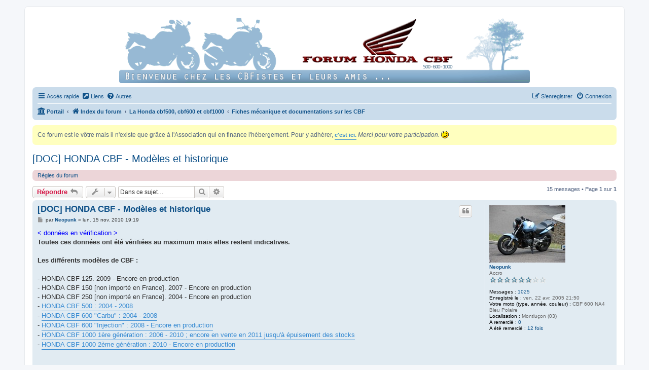

--- FILE ---
content_type: text/html; charset=UTF-8
request_url: http://www.cbf600.fr/viewtopic.php?f=19&t=16104&sid=71804c3426af16e807230813270a350b
body_size: 23076
content:
<!DOCTYPE html>
<html dir="ltr" lang="fr">
<head>
<meta charset="utf-8" />
<meta http-equiv="X-UA-Compatible" content="IE=edge">
<meta name="viewport" content="width=device-width, initial-scale=1" />

<title>[DOC] HONDA CBF - Modèles et historique - Honda CBF 500, 600 et 1000 N NA S SA et FA - cbf600.fr</title>

	<link rel="alternate" type="application/atom+xml" title="Flux - Honda CBF 500, 600 et 1000 N NA S SA et FA - cbf600.fr" href="/app.php/feed?sid=374ea2e16b6618811d6d50f9b233793b">	<link rel="alternate" type="application/atom+xml" title="Flux - Nouvelles informations" href="/app.php/feed/news?sid=374ea2e16b6618811d6d50f9b233793b">	<link rel="alternate" type="application/atom+xml" title="Flux - Tous les forums" href="/app.php/feed/forums?sid=374ea2e16b6618811d6d50f9b233793b">	<link rel="alternate" type="application/atom+xml" title="Flux - Nouveaux sujets" href="/app.php/feed/topics?sid=374ea2e16b6618811d6d50f9b233793b">	<link rel="alternate" type="application/atom+xml" title="Flux - Sujets actifs" href="/app.php/feed/topics_active?sid=374ea2e16b6618811d6d50f9b233793b">	<link rel="alternate" type="application/atom+xml" title="Flux - Forum - Fiches mécanique et documentations sur les CBF" href="/app.php/feed/forum/19?sid=374ea2e16b6618811d6d50f9b233793b">	<link rel="alternate" type="application/atom+xml" title="Flux - Sujet - [DOC] HONDA CBF - Modèles et historique" href="/app.php/feed/topic/16104?sid=374ea2e16b6618811d6d50f9b233793b">	
	<link rel="canonical" href="http://www.cbf600.fr/viewtopic.php?t=16104">

<!--
	phpBB style name: prosilver
	Based on style:   prosilver (this is the default phpBB3 style)
	Original author:  Tom Beddard ( http://www.subBlue.com/ )
	Modified by:
-->

<link href="./assets/css/font-awesome.min.css?assets_version=175" rel="stylesheet">
<link href="./styles/prosilver/theme/stylesheet.css?assets_version=175" rel="stylesheet">
<link href="./styles/prosilver/theme/fr/stylesheet.css?assets_version=175" rel="stylesheet">




<!--[if lte IE 9]>
	<link href="./styles/prosilver/theme/tweaks.css?assets_version=175" rel="stylesheet">
<![endif]-->

			
<link href="./ext/david63/privacypolicy/styles/all/theme/cookie.css?assets_version=175" rel="stylesheet" media="screen" />
<link href="./ext/dmzx/mchat/styles/prosilver/theme/mchat.css?assets_version=175" rel="stylesheet" media="screen" />
<link href="./ext/gfksx/ThanksForPosts/styles/prosilver/theme/thanks.css?assets_version=175" rel="stylesheet" media="screen" />
<link href="./ext/paybas/breadcrumbmenu/styles/all/theme/breadcrumb-menu.css?assets_version=175" rel="stylesheet" media="screen" />
<link href="./ext/phpbb/boardannouncements/styles/all/theme/boardannouncements.css?assets_version=175" rel="stylesheet" media="screen" />
<link href="./ext/phpbb/pages/styles/prosilver/theme/pages_common.css?assets_version=175" rel="stylesheet" media="screen" />
<link href="./ext/phpbbgallery/core/styles/prosilver/theme/gallery.css?assets_version=175" rel="stylesheet" media="screen" />
<link href="./ext/phpbbgallery/core/styles/all/theme/default.css?assets_version=175" rel="stylesheet" media="screen" />
<link href="./ext/sniper/tables/styles/prosilver/theme/tables.css?assets_version=175" rel="stylesheet" media="screen" />
<link href="./ext/vse/abbc3/styles/all/theme/abbc3_common.min.css?assets_version=175" rel="stylesheet" media="screen" />
<link href="./ext/vse/scrolltotop/styles/all/theme/scrolltotop.css?assets_version=175" rel="stylesheet" media="screen" />
<link href="./ext/phpbb/boardannouncements/styles/all/theme/boardannouncements.css?assets_version=175" rel="stylesheet" media="screen" />



</head>
<body id="phpbb" class="nojs notouch section-viewtopic ltr ">


<div id="wrap" class="wrap">
	<a id="top" class="top-anchor" accesskey="t"></a>
	<div id="page-header">
	
	
	
		<div style="text-align:center;">
					<div class="inner">

			<div style="text-align:center;">
				
				<a href="./index.php?sid=374ea2e16b6618811d6d50f9b233793b" title="Index du forum"><img src="./images/site_logo.gif" width="90%"/></a>
			</div>

									
						
			</div>
					</div>
		
		
		
		
		
		
				<div class="navbar" role="navigation">
	<div class="inner">
	
	<ul id="nav-main" class="nav-main linklist" role="menubar">

		<li id="quick-links" class="quick-links dropdown-container responsive-menu" data-skip-responsive="true">
			<a href="#" class="dropdown-trigger">
				<i class="icon fa-bars fa-fw" aria-hidden="true"></i><span>Accès rapide</span>
			</a>
			<div class="dropdown">
				<div class="pointer"><div class="pointer-inner"></div></div>
				<ul class="dropdown-contents" role="menu">
					
											<li class="separator"></li>
																									<li>
								<a href="./search.php?search_id=unanswered&amp;sid=374ea2e16b6618811d6d50f9b233793b" role="menuitem">
									<i class="icon fa-file-o fa-fw icon-gray" aria-hidden="true"></i><span>Sujets sans réponse</span>
								</a>
							</li>
							<li>
								<a href="./search.php?search_id=active_topics&amp;sid=374ea2e16b6618811d6d50f9b233793b" role="menuitem">
									<i class="icon fa-file-o fa-fw icon-blue" aria-hidden="true"></i><span>Sujets actifs</span>
								</a>
							</li>
							<li class="separator"></li>
							<li>
								<a href="./search.php?sid=374ea2e16b6618811d6d50f9b233793b" role="menuitem">
									<i class="icon fa-search fa-fw" aria-hidden="true"></i><span>Rechercher</span>
								</a>
							</li>
										
					
					<!-- A j o u t y m trainz -->
										<!-- F i n  A j o u t y m trainz -->
					
					
					
					
										<li class="separator"></li>

									</ul>
			</div>
		</li>
		
		
		
		<!-- A j o u t y m trainz -->
		
				<li id="quick-links" class="quick-links responsive-menu dropdown-container" data-skip-responsive="true">
		<a href="#" class="responsive-menu-link dropdown-trigger">
			<i class="icon fa-external-link-square fa-fw" aria-hidden="true"></i><span>Liens</span>
		</a>
			<div class="dropdown hidden">
				<div class="pointer"><div class="pointer-inner"></div></div>
				<ul class="dropdown-contents" role="menu">
										<li>
						<a href="./viewforum.php?f=26&amp;sid=374ea2e16b6618811d6d50f9b233793b" role="menuitem">
							<i class="icon ymi icon-ym_asso"></i><span>l'Association CBF-Attitude</span>
						</a>
					</li>
					<li>
						<a href="http://cbf-attitude.fr/index.php?pg=presentation-cbf" target="_blank" role="menuitem">
							<i class="icon ymi icon-ym_asso"></i><span>Site de l'Association</span>
						</a>
					</li>
					<li>
						<a href="./viewtopic.php?f=19&t=3042&amp;sid=374ea2e16b6618811d6d50f9b233793b" role="menuitem">
							<i class="icon ymi icon-ym_meca"></i><span>Fiches mécanique Cbf</span>
						</a>
					</li>
					<li>
						<a href="./viewtopic.php?f=6&t=17895&amp;sid=374ea2e16b6618811d6d50f9b233793b" role="menuitem">
							<i class="icon ymi icon-ym_trucs"></i><span>Trucs et astuces</span>
						</a>
					</li>
					<li>
						<a href="./viewtopic.php?f=11&t=16350&amp;sid=374ea2e16b6618811d6d50f9b233793b" role="menuitem">
							<i class="icon ymi icon-ym_presse"></i><span>Doc. officielle</span>
						</a>
					</li>
					<li>
						<a href="./viewtopic.php?f=19&t=16104&amp;sid=374ea2e16b6618811d6d50f9b233793b" role="menuitem">
							<i class="icon ymi icon-ym_presse"></i><span>Descriptifs des Cbf</span>
						</a>
					</li>
				</ul>
							</div>
		</li>
				
		<!-- F i n  A j o u t y m trainz -->
		
				
		
		
		<!-- M o d i f   y m trainz -->
		
		<li id="quick-links2" class="quick-links dropdown-container responsive-menu" data-skip-responsive="true">
			<a href="#" class="dropdown-trigger">
				<i class="icon fa-question-circle fa-fw" aria-hidden="true"></i><span>Autres&nbsp;</span>
			</a>
			<div class="dropdown">
				<div class="pointer"><div class="pointer-inner"></div></div>
				<ul class="dropdown-contents" role="menu">					
						<li class="separator"></li>						
							<li>
								<a href="./viewtopic.php?f=13&t=6739&amp;sid=374ea2e16b6618811d6d50f9b233793b" role="menuitem">
									<i class="icon ymi icon-ym_rules"></i><span>Règles du Forum</span>
								</a>
							</li>
							<li>
								<a href="./ucp.php?mode=terms&amp;sid=374ea2e16b6618811d6d50f9b233793b" title="Conditions Générales d'Utilisation" role="menuitem">
									<i class="icon ymi icon-ym_rules"></i><span>C.G.U. du Forum</span>
								</a>
							</li>
							<li>
								<a href="./ucp.php?mode=privacy&amp;sid=374ea2e16b6618811d6d50f9b233793b" role="menuitem">
									<i class="icon ymi icon-ym_rules"></i><span>Politique de vie privée</span>
								</a>
							</li>
				</ul>
				<ul class="dropdown-contents" role="menu">					
						<li class="separator"></li>						
							<li>
								<a href="/app.php/help/faq?sid=374ea2e16b6618811d6d50f9b233793b" rel="help" title="Foire aux questions (Questions posées fréquemment)" role="menuitem">
									<i class="icon fa-question-circle fa-fw" aria-hidden="true"></i><span>FAQ</span>
								</a>
							</li>
											</ul>
			</div>
		</li>
		
		<!-- F i n  M o d i f   y m trainz -->
		
		
		
		
		
		
		
								
			<li class="rightside"  data-skip-responsive="true">
			<a href="./ucp.php?mode=login&amp;sid=374ea2e16b6618811d6d50f9b233793b" title="Connexion" accesskey="x" role="menuitem">
				<i class="icon fa-power-off fa-fw" aria-hidden="true"></i><span>Connexion</span>
			</a>
		</li>
					<li class="rightside" data-skip-responsive="true">
				<a href="./ucp.php?mode=register&amp;sid=374ea2e16b6618811d6d50f9b233793b" role="menuitem">
					<i class="icon fa-pencil-square-o  fa-fw" aria-hidden="true"></i><span>S’enregistrer</span>
				</a>
			</li>
						</ul>

	<ul id="nav-breadcrumbs" class="nav-breadcrumbs linklist navlinks" role="menubar">
						<li class="breadcrumbs" itemscope itemtype="http://schema.org/BreadcrumbList">
						<span class="crumb"><a href="/app.php/portal?sid=374ea2e16b6618811d6d50f9b233793b" data-navbar-reference="portal"><i class="icon fa-university fa-fw" aria-hidden="true"></i><span>Portail</span></a></span>				<span class="crumb"  itemtype="http://schema.org/ListItem" itemprop="itemListElement" itemscope><a href="./index.php?sid=374ea2e16b6618811d6d50f9b233793b" itemprop="url" accesskey="h" data-navbar-reference="index"><i class="icon fa-home fa-fw"></i><span itemprop="title">Index du forum</span></a></span>

											<span class="crumb"  itemtype="http://schema.org/ListItem" itemprop="itemListElement" itemscope data-forum-id="30"><a href="./viewforum.php?f=30&amp;sid=374ea2e16b6618811d6d50f9b233793b" itemprop="url"><span itemprop="title">La Honda cbf500, cbf600 et cbf1000</span></a></span>
															<span class="crumb"  itemtype="http://schema.org/ListItem" itemprop="itemListElement" itemscope data-forum-id="19"><a href="./viewforum.php?f=19&amp;sid=374ea2e16b6618811d6d50f9b233793b" itemprop="url"><span itemprop="title">Fiches mécanique et documentations sur les CBF</span></a></span>
												</li>
		
					<li class="rightside responsive-search">
				<a href="./search.php?sid=374ea2e16b6618811d6d50f9b233793b" title="Voir les options de recherche avancée" role="menuitem">
					<i class="icon fa-search fa-fw" aria-hidden="true"></i><span class="sr-only">Rechercher</span>
				</a>
			</li>
			</ul>

	</div>
</div>
	</div>

	
	<a id="start_here" class="anchor"></a>
	<div id="page-body" class="page-body" role="main">
		
					<div id="phpbb_announcement" style="background-color:#FFFFBF">
		<a href="/app.php/boardannouncements/close?hash=5a6d128f&amp;sid=374ea2e16b6618811d6d50f9b233793b" data-ajax="close_announcement" data-overlay="false" class="close clearfix" title="Fermer l’annonce"></a>		<div>Ce forum est le vôtre mais il n'existe que grâce à l'Association qui en finance l'hébergement. Pour y adhérer, <a href="https://cbf600.fr/viewtopic.php?f=26&amp;t=30747" class="postlink"><strong class="text-strong"><span style="font-size:90%;line-height:116%">c'est ici.</span></strong></a> <em class="text-italics">Merci pour votre participation.</em> <img class="smilies" src="./images/smilies/icon_wink.gif" width="15" height="15" alt=":wink:" title="Wink"></div>
	</div>

<h2 class="topic-title"><a href="./viewtopic.php?f=19&amp;t=16104&amp;sid=374ea2e16b6618811d6d50f9b233793b">[DOC] HONDA CBF - Modèles et historique</a></h2>
<!-- NOTE: remove the style="display: none" when you want to have the forum description on the topic body -->
<div style="display: none !important;">Liste des fiches mécanique, documentations techniques et informatives sur les CBF<br /></div>

	<div class="rules rules-link">
		<div class="inner">

					<a href="http://cbf600.fr/viewtopic.php?f=13&amp;t=6739">Règles du forum</a>
		
		</div>
	</div>

<div class="action-bar bar-top">
	
			<a href="./posting.php?mode=reply&amp;f=19&amp;t=16104&amp;sid=374ea2e16b6618811d6d50f9b233793b" class="button" title="Répondre">
							<span>Répondre</span> <i class="icon fa-reply fa-fw" aria-hidden="true"></i>
					</a>
	
			<div class="dropdown-container dropdown-button-control topic-tools">
		<span title="Outils de sujet" class="button button-secondary dropdown-trigger dropdown-select">
			<i class="icon fa-wrench fa-fw" aria-hidden="true"></i>
			<span class="caret"><i class="icon fa-sort-down fa-fw" aria-hidden="true"></i></span>
		</span>
		<div class="dropdown">
			<div class="pointer"><div class="pointer-inner"></div></div>
			<ul class="dropdown-contents">
																												<li>
					<a href="./viewtopic.php?f=19&amp;t=16104&amp;sid=374ea2e16b6618811d6d50f9b233793b&amp;view=print" title="Imprimer le sujet" accesskey="p">
						<i class="icon fa-print fa-fw" aria-hidden="true"></i><span>Imprimer le sujet</span>
					</a>
				</li>
											</ul>
		</div>
	</div>
	
			<div class="search-box" role="search">
			<form method="get" id="topic-search" action="./search.php?sid=374ea2e16b6618811d6d50f9b233793b">
			<fieldset>
				<input class="inputbox search tiny"  type="search" name="keywords" id="search_keywords" size="20" placeholder="Dans ce sujet…" />
				<button class="button button-search" type="submit" title="Rechercher">
					<i class="icon fa-search fa-fw" aria-hidden="true"></i><span class="sr-only">Rechercher</span>
				</button>
				<a href="./search.php?sid=374ea2e16b6618811d6d50f9b233793b" class="button button-search-end" title="Recherche avancée">
					<i class="icon fa-cog fa-fw" aria-hidden="true"></i><span class="sr-only">Recherche avancée</span>
				</a>
				<input type="hidden" name="t" value="16104" />
<input type="hidden" name="sf" value="msgonly" />
<input type="hidden" name="sid" value="374ea2e16b6618811d6d50f9b233793b" />

			</fieldset>
			</form>
		</div>
	
			<div class="pagination">
			15 messages
							&bull; Page <strong>1</strong> sur <strong>1</strong>
					</div>
		</div>




			<div id="p372539" class="post has-profile bg2">
		<div class="inner">

		<dl class="postprofile" id="profile372539">
			<dt class="has-profile-rank has-avatar">
				<div class="avatar-container">
																<a href="./memberlist.php?mode=viewprofile&amp;u=43&amp;sid=374ea2e16b6618811d6d50f9b233793b" class="avatar"><img class="avatar" src="./download/file.php?avatar=43_1327164071.jpg" width="150" height="113" alt="Avatar du membre" /></a>														</div>
								<a href="./memberlist.php?mode=viewprofile&amp;u=43&amp;sid=374ea2e16b6618811d6d50f9b233793b" class="username">Neopunk</a>							</dt>

						<dd class="profile-rank">Accro<br /><img src="./images/ranks/rank6.gif" alt="Accro" title="Accro" /></dd>			
		<dd class="profile-posts"><strong>Messages :</strong> <a href="./search.php?author_id=43&amp;sr=posts&amp;sid=374ea2e16b6618811d6d50f9b233793b">1025</a></dd>		<dd class="profile-joined"><strong>Enregistré le :</strong> ven. 22 avr. 2005 21:50</dd>		
		
											<dd class="profile-custom-field profile-localisation"><strong>Votre moto (type, année, couleur) :</strong> CBF 600 NA4 Bleu Polaire</dd>
												<dd class="profile-custom-field profile-phpbb_location"><strong>Localisation :</strong> Montluçon (03)</dd>
							<dd class="profile-posts" data-user-give-id="43">
    <strong>A remercié :</strong>
    <a href="/app.php/thankslist/givens/43/true?sid=374ea2e16b6618811d6d50f9b233793b">0</a>
</dd>
<dd class="profile-posts" data-user-receive-id="43">
    <strong>A été remercié :</strong>
    <a href="/app.php/thankslist/givens/43/false?sid=374ea2e16b6618811d6d50f9b233793b">12 fois</a>
</dd>

						
		</dl>

		<div class="postbody">
						<div id="post_content372539">

						<h3 class="first"><a href="#p372539">[DOC] HONDA CBF - Modèles et historique</a></h3>

													<ul class="post-buttons">
																																									<li>
							<a href="./posting.php?mode=quote&amp;f=19&amp;p=372539&amp;sid=374ea2e16b6618811d6d50f9b233793b" title="Répondre en citant le message" class="button button-icon-only">
								<i class="icon fa-quote-left fa-fw" aria-hidden="true"></i><span class="sr-only">Citer</span>
							</a>
						</li>
														</ul>
							
						<p class="author">
									<a class="unread" href="./viewtopic.php?p=372539&amp;sid=374ea2e16b6618811d6d50f9b233793b#p372539" title="Message">
						<i class="icon fa-file fa-fw icon-lightgray icon-md" aria-hidden="true"></i><span class="sr-only">Message</span>
					</a>
								<span class="responsive-hide">par <strong><a href="./memberlist.php?mode=viewprofile&amp;u=43&amp;sid=374ea2e16b6618811d6d50f9b233793b" class="username">Neopunk</a></strong> &raquo; </span>lun. 15 nov. 2010 19:19
			</p>
			
			
			
			<div class="content"><span style="color:#0000FF">&lt; données en vérification &gt;</span><br>
<strong class="text-strong">Toutes ces données ont été vérifiées au maximum mais elles restent indicatives.</strong><br>
<br>
<strong class="text-strong">Les différents modèles de CBF :</strong><br>
<br>
- HONDA CBF 125. 2009 - Encore en production<br>
- HONDA CBF 150 [non importé en France]. 2007 - Encore en production<br>
- HONDA CBF 250 [non importé en France]. 2004 - Encore en production<br>
- <a href="http://www.cbf600.fr/viewtopic.php?f=24&amp;t=16104&amp;p=392379#p392380" class="postlink">HONDA CBF 500 : 2004 - 2008</a><br>
- <a href="http://www.cbf600.fr/viewtopic.php?f=24&amp;t=16104&amp;p=392379#p392379" class="postlink">HONDA CBF 600 "Carbu" : 2004 - 2008</a><br>
- <a href="http://www.cbf600.fr/viewtopic.php?f=24&amp;t=16104&amp;p=392544#p392543" class="postlink">HONDA CBF 600 "Injection" : 2008 - Encore en production</a><br>
- <a href="http://www.cbf600.fr/viewtopic.php?f=24&amp;t=16104&amp;p=392381#p392381" class="postlink">HONDA CBF 1000 1ère génération : 2006 - 2010 ; encore en vente en 2011 jusqu'à épuisement des stocks</a><br>
- <a href="http://www.cbf600.fr/viewtopic.php?f=24&amp;t=16104&amp;p=392381#p392544" class="postlink">HONDA CBF 1000 2ème génération : 2010 - Encore en production</a><br>
<br>
<br>
<strong class="text-strong">Comment s'organisent ces données ? </strong><br>
Afin que tout le monde retrouve ses petits ( et sa CBF ), plusieurs désignations officielles et usuelles se côtoient dans les descriptifs.<br>
<br>
Exemple :<br>
<br>
HONDA CBF 1000 - CBF10006, CBF1000A6 - type général : SC58<br>
- S ( SC58A,ZDCSC58A0,LJH19M40G143)<br>
- SA ( SC58B,ZDCSC58B0,LJH19M40H144)<br>
<br>
Ligne Entête : marque modèle cylindrée - désignation Honda modèles disponibles : désignation1,désignation2,désignation3 - type général<br>
Ligne 1 : appellation usuelle de désignation1 ( type général +, VIN ,Type Mine )<br>
Ligne 2 : appellation usuelle de désignation2 ( type général +, VIN ,Type Mine )<br>
Ligne n : appellation usuelle de désignationn ( type général +, VIN ,Type Mine )<br>
<br>
<strong class="text-strong">Lexique :</strong><br>
- Type général : bien qu'obsolète tel quel sur les cartes grises, ce type est souvent employé chez les amateurs de Honda pour rechercher des pièces sur Internet, ou par les casseurs dans leur liste.<br>
- VIN : pour Vehicle Identification Number, numéro de série. Je vous rappelle le post concernant le <a href="http://www.cbf600.fr/viewtopic.php?t=11768" class="postlink">décodage du VIN Honda</a>. Libellé (E) sur les cartes grises<br>
- Type Mine : Numéro d'homologation du véhicule auprès du service des mines. Libellé D.2(.x) sur les cartes grises<br>
<br>
<strong class="text-strong">L'historique détaillé ne comporte que les modèles disponibles en France</strong><br>
<br>
<strong class="text-strong">2004 : début de la production de la gamme Honda CBF avec les CBF 500 et 600</strong><br>
<br>
HONDA CBF 500 : CBF5004, CBF500A4 - type général : PC39<br>
- N ( PC39C-ZDCPC39C0-LJH16K40E110 )<br>
- N 34CV usine ( PC39C-ZDCPC39C0-LJH14K30C112 )<br>
- NA( PC39A-ZDCPC39A*-LJH16K40D109 )<br>
- NA 34CV usine ( PC39A-ZDCPC39A*-LJH14K30B111 )<br>
<br>
HONDA CBF 600 - CBF600N4, CBF600NA4, CBF600S4, CBF600SA4 - type général : PC38 <br>
- N ( PC38E-ZDCPC38E0-LJH18L406099 )<br>
<span style="color:#0000FF">- N 34CV usine ( PC38E-ZDCPC38E0-LJH14L302101 )</span><br>
- NA ( PC38F,ZDCPC38F0,LJH18L407100 )<br>
<span style="color:#0000FF">- NA 34 CV usine( PC38F,ZDCPC38F0,LJH14L302102 )</span><br>
- S ( PC38A,ZDCPC38A0,LJH18L40Q094 )<br>
- S 34CV usine ( PC38A,ZDCPC38A0,LJH14L30M096 )<br>
- SA ( PC38B,ZDCPC38B0,LJH18L40R095 )<br>
- SA 34CV usine ( PC38B,ZDCPC38B0,LJH14L30Y097 )<br>
<br>
<strong class="text-strong">2005 :</strong><br>
<br>
HONDA CBF 500 - CBF500A5,CBF500A5 - type général : PC39<br>
- N (PC39C-ZDCPC39C0-LJH16K40E110)<br>
- N 34CV usine (PC39C-ZDCPC39C0-LJH14K30C112)<br>
- NA(PC39A-ZDCPC39A*-LJH16K40D109)<br>
- NA 34CV usine (PC39A-ZDCPC39A*-LJH14K30B111)<br>
<br>
HONDA CBF 600 - CBF600N5, CBF600NA5, CBF600S5, CBF600SA5 - type général : PC38 <br>
- N ( PC38E-ZDCPC38E0-LJH18L406099)<br>
<span style="color:#0000FF">- N 34CV usine ( PC38E-ZDCPC38E0-LJH14L302101 )</span><br>
- NA ( PC38F,ZDCPC38F0,LJH18L407100 )<br>
<span style="color:#0000FF">- NA 34 CV usine( PC38F,ZDCPC38F0,LJH14L302102 )</span><br>
- S ( PC38A,ZDCPC38A0,LJH18L40Q094 )<br>
<span style="color:#0000FF">- S 34CV usine ( PC38A,ZDCPC38A0,LJH18L40Q096 )</span><br>
- SA ( PC38B,ZDCPC38B0,LJH18L40R095 )<br>
- SA 34CV usine ( PC38B,ZDCPC38B0,LJH14L30Y097 )<br>
<br>
<strong class="text-strong">2006 : nouveauté modèle CBF 1000 S</strong><br>
<br>
HONDA CBF 500 N - CBF5006 type général : PC39<br>
- N (PC39C-ZDCPC39C0-LJH16K40E110)<br>
- N 34CV usine (PC39C-ZDCPC39C0-LJH14K30C112)<br>
<br>
HONDA CBF 600 - CBF600N6,CBF600NA6,CBF600S6,CBF600SA6 - type général : PC38<br>
- N ( PC38E-ZDCPC38E0-LJH18L406099 )<br>
<span style="color:#0000FF">- N 34CV usine ( PC38E-ZDCPC38E0-LJH14L302101 )</span><br>
- NA ( PC38F,ZDCPC38F0,LJH18L407100 )<br>
<span style="color:#0000FF">- NA 34 CV usine( PC38F,ZDCPC38F0,LJH14L302102 )</span><br>
- S ( PC38A,ZDCPC38A0,LJH18L40Q094 )<br>
- S 34CV usine ( PC38A,ZDCPC38A0,LJH14L30M096 )<br>
- SA ( PC38B,ZDCPC38B0,LJH18L40R095 )<br>
- SA 34CV usine ( PC38B,ZDCPC38B0,LJH14L30Y097 )<br>
<br>
HONDA CBF 1000 - CBF10006, CBF1000A6 - type général : SC58<br>
- S ( SC58A,ZDCSC58A0,LJH19M40G143)<br>
- SA ( SC58B,ZDCSC58B0,LJH19M40H144)<br>
<br>
<strong class="text-strong">2007 :</strong><br>
<br>
HONDA CBF 500 N - type général : PC39<br>
- N (PC39C-ZDCPC39C0-LJH16K40E110)<br>
<br>
HONDA CBF 600 - CBF600N7,CBF600NA7,CBF600S7,CBF600SA7 - type général : PC38<br>
- N ( PC38E-ZDCPC38E0-LJH18L406099 )<br>
<span style="color:#0000FF">- N 34CV usine ( PC38E-ZDCPC38E0-LJH14L302101 )</span><br>
- NA ( PC38F,ZDCPC38F0,LJH18L407100 )<br>
<span style="color:#0000FF">- NA 34 CV usine( PC38F,ZDCPC38F0,LJH14L302102 )</span><br>
- SA ( PC38B,ZDCPC38B0,LJH18L40R095 )<br>
- SA 34CV usine ( PC38B,ZDCPC38B0,LJH14L30Y097 )<br>
<br>
HONDA CBF 1000 - CBF10007, CBF1000A7 - type général : SC58<br>
- S ( SC58A,ZDCSC58A0,LJH19M40G143 )<br>
- SA ( SC58B,ZDCSC58B0,LJH19M40H144 )<br>
<br>
<strong class="text-strong">2008 : nouvelle CBF600, arrêt des CBF500</strong><br>
<br>
<br>
HONDA CBF 600 - CBF600N8,CBF600NA8,CBF600SA8 - type général : PC43<br>
- N ( PC43E,ZDCPC43E0,LJH18L40H182 )<br>
- NA ( PC43E,ZDCPC43F*,LJH18L40J183 )<br>
- SA ( PC43B,ZDCPC43B0,LJH18L40E179 )<br>
<br>
HONDA CBF 1000 - CBF1000A8 - type général : SC58<br>
- SA ( SC48B,ZDCSC58B*,LJH19M40H144 )<br>
<br>
<strong class="text-strong">2009 :</strong><br>
<br>
HONDA CBF 600 - CBF600N9,CBF600NA9,<span style="color:#0000FF">CBF600S9</span>,CBF600SA9 - type général : PC43<br>
- N ( PC43E,ZDCPC43E0,LJH18L40H182 )<br>
- NA ( PC43E,ZDCPC43F0,LJH18L40H182 )<br>
<span style="color:#0000FF">- S</span><br>
- SA ( PC43B,ZDCPC43B0,LJH18L40E179 )<br>
<br>
HONDA CBF 1000 - CBF10009, CBF1000A9 - type général : SC58<br>
- S  ( SC48B,ZDCSC58A0,LJH19M40G143 )<br>
- SA ( SC48B,ZDCSC58B0,LJH19M40H144 )<br>
<br>
<strong class="text-strong">2010 : Nouvelle CBF 1000</strong><br>
<br>
HONDA CBF 600 - CBF600NA10,FAA10 - type général : PC43<br>
- NA ( PC43E,ZDCPC43E0,L3EHNDM2000Y014 )<br>
- SAA ( PC43B,ZDCPC43B0, )<br>
<br>
modèle CBF 1000 "F", vendu en parallèle avec les anciens modèles "S"<br>
<br>
HONDA CBF 1000 - CBF1000AA10 - type général : SC58<br>
- SAA ( SC58B,ZDCSC58B0,LJH19M40H144 )<br>
<br>
HONDA CBF 1000 - CBF1000FAA10 - type général : SC64<br>
- FAA ( SC64C,ZDCSC64C*,L3EHNDM20001150 )<br>
<br>
<strong class="text-strong">2011 :</strong><br>
<br>
HONDA CBF 600 - CBF600NA10,FAA10<br>
- SA ( SC58B,ZDCSC58B0,LJH19M40H144 )<br>
- FA ( SC64C,ZDCSC64C*,L3EHNDM20001150 )<br>
<br>
HONDA CBF 1000 -</div>

			
			
									
						<div id='list_thanks372539'>
	</div>
<div id='div_post_reput372539'>
	</div>
			<div id="sig372539" class="signature"><span style="font-size:85%;line-height:116%">Death Valley Gang - Toukacé Team Membre toubotouneuf - Commando P42</span></div>
						</div>

		</div>

				<div class="back2top">
						<a href="#top" class="top" title="Haut">
				<i class="icon fa-chevron-circle-up fa-fw icon-gray" aria-hidden="true"></i>
				<span class="sr-only">Haut</span>
			</a>
					</div>
		
		</div>
	</div>

	<hr class="divider" />
				<div id="p392379" class="post has-profile bg1">
		<div class="inner">

		<dl class="postprofile" id="profile392379">
			<dt class="has-profile-rank has-avatar">
				<div class="avatar-container">
																<a href="./memberlist.php?mode=viewprofile&amp;u=43&amp;sid=374ea2e16b6618811d6d50f9b233793b" class="avatar"><img class="avatar" src="./download/file.php?avatar=43_1327164071.jpg" width="150" height="113" alt="Avatar du membre" /></a>														</div>
								<a href="./memberlist.php?mode=viewprofile&amp;u=43&amp;sid=374ea2e16b6618811d6d50f9b233793b" class="username">Neopunk</a>							</dt>

						<dd class="profile-rank">Accro<br /><img src="./images/ranks/rank6.gif" alt="Accro" title="Accro" /></dd>			
		<dd class="profile-posts"><strong>Messages :</strong> <a href="./search.php?author_id=43&amp;sr=posts&amp;sid=374ea2e16b6618811d6d50f9b233793b">1025</a></dd>		<dd class="profile-joined"><strong>Enregistré le :</strong> ven. 22 avr. 2005 21:50</dd>		
		
											<dd class="profile-custom-field profile-localisation"><strong>Votre moto (type, année, couleur) :</strong> CBF 600 NA4 Bleu Polaire</dd>
												<dd class="profile-custom-field profile-phpbb_location"><strong>Localisation :</strong> Montluçon (03)</dd>
							<dd class="profile-posts" data-user-give-id="43">
    <strong>A remercié :</strong>
    <a href="/app.php/thankslist/givens/43/true?sid=374ea2e16b6618811d6d50f9b233793b">0</a>
</dd>
<dd class="profile-posts" data-user-receive-id="43">
    <strong>A été remercié :</strong>
    <a href="/app.php/thankslist/givens/43/false?sid=374ea2e16b6618811d6d50f9b233793b">12 fois</a>
</dd>

						
		</dl>

		<div class="postbody">
						<div id="post_content392379">

						<h3 ><a href="#p392379">Re: HONDA CBF - Modèles et historique</a></h3>

													<ul class="post-buttons">
																																									<li>
							<a href="./posting.php?mode=quote&amp;f=19&amp;p=392379&amp;sid=374ea2e16b6618811d6d50f9b233793b" title="Répondre en citant le message" class="button button-icon-only">
								<i class="icon fa-quote-left fa-fw" aria-hidden="true"></i><span class="sr-only">Citer</span>
							</a>
						</li>
														</ul>
							
						<p class="author">
									<a class="unread" href="./viewtopic.php?p=392379&amp;sid=374ea2e16b6618811d6d50f9b233793b#p392379" title="Message">
						<i class="icon fa-file fa-fw icon-lightgray icon-md" aria-hidden="true"></i><span class="sr-only">Message</span>
					</a>
								<span class="responsive-hide">par <strong><a href="./memberlist.php?mode=viewprofile&amp;u=43&amp;sid=374ea2e16b6618811d6d50f9b233793b" class="username">Neopunk</a></strong> &raquo; </span>ven. 25 mars 2011 11:44
			</p>
			
			
			
			<div class="content"><strong class="text-strong">HONDA CBF 600 2004 " Carbu "</strong><br>
<br>
<strong class="text-strong">HONDA CBF 600 2004 N " Carbu "</strong><br>
* = version NA = Version N avec ABS<br>
<br>
<strong class="text-strong">Moteur :</strong><br>
4 cylindres en ligne <br>
4 temps<br>
double ACT <br>
16 soupapes<br>
refroidi par eau <br>
Cylindrée 599,9 cm3<br>
Alésage x Course  65 x 45,2 mm <br>
Rapport volumétrique  11,6 à 1 <br>
Puissance maxi : 77CV ( 56,7kW ) à 10500 tr/min <br>
Couple maxi : 5,9 mkg (58 Nm) à 8000 tr/min<br>
Régime de ralenti  1 300 tr/min <br>
Capacité d’huile  4,2 litres <br>
Carburation 4 carburateurs à boisseau plat 34 mm type VP <br>
Filtre à air sec, cartouche papier<br>
<br>
<strong class="text-strong">Electrique - Electronique :</strong><br>
Allumage Digital avec avance électronique <br>
Calage de l’allumage  7˚ AvPMH (ralenti) ~ 45˚ AvPMH (11 500 tr/min) <br>
Bougie  CR9EH-9 (NGK); U27FER9 (ND) <br>
Démarrage Électrique<br>
Batterie  12 V/6 AH<br>
Alternateur  336 W<br>
Phares 12 V 60 W (croisement); 55 W (route)<br>
<br>
<strong class="text-strong">Transmission :</strong><br>
Embrayage Multidisque en bain d’huile, entraînement mécanique par câble<br>
Boite 6 rapports<br>
Réduction primaire  1 864 (82/44) <br>
Rapports 1 2 928 (41/14) <br>
 2 2 062 (33/16) <br>
 3 1 647 (28/17) <br>
 4 1 368 (26/19) <br>
 5 1 200 (24/20) <br>
 6 1 086 (25/23) <br>
Réduction finale  2 866 (43/15)  <br>
Transmission finale par chaîne à joints toriques <br>
<br>
<strong class="text-strong">Partie Cycle :</strong><br>
Cadre Simple poutre d’acier rectangulaire type Mono-backbone <br>
Capacité de carburant  19 litres (y compris témoin de réserve 3,5 litres) <br>
Dimensions  (L x l x H) 2 170 x 760 x 1 175 mm <br>
Empattement  1 480 mm <br>
Angle de chasse  26˚<br>
Traînée  109 mm <br>
Rayon de braquage  2,8 m <br>
Hauteur de selle  785 mm (± 15 mm) <br>
Garde au sol  130 mm <br>
Poids à sec  191 kg ( * 196 kg) <br>
Poids tous pleins faits  213 kg (AV: 104,3 kg; AR: 108,7 kg) <br>
Capacité de transport maxi. 180 kg <br>
Poids en charge  393 kg (AV: 152 kg; AR: 241 kg) <br>
Suspension avant fourche télescopique de 41 mm, débattement 120 mm <br>
Suspension arrière amortisseur Monoshock avec 7 réglages en précharge, débattement 125 mm<br>
Roues en aluminium coulé à 6 branches en U<br>
Jante avant 17M/C x MT3.50, arrière 17M/C x MT5.00<br>
Pneumatique Avant 120/70 ZR17M/C (58W), Arrière 160/55 ZR17M/C (69W) <br>
Pression avant 250kPa, arrière 290kPa<br>
Freins avant Double disque hydraulique 296 x 4,5 mm avec étrier 2 pistons (*ABS) et plaquettes frittées<br>
Freins Arrière Simple disque hydraulique 240 x 5 mm avec étrier simple piston (*ABS) et plaquettes frittées<br>
<br>
<strong class="text-strong">HONDA CBF 600 2004 S " Carbu "</strong><br>
* = version SA = Version S avec ABS<br>
<br>
Idem ci dessus sauf :<br>
Phares  12 V 55 W x 2 (croisement); 55 W x 2 (route) <br>
Dimensions  (L x l x H) 2 170 x 760 x 1 240 mm <br>
Poids à sec  197 kg (*202 kg) <br>
Poids tous pleins faits  219 kg (AV: 109 kg; AR: 110 kg) <br>
Poids en charge  399 kg (AV: 154 kg; AR: 245 kg)<br>
<br>
<strong class="text-strong">Tarifs catalogue :</strong><br>
N : 6600 €, NA : 7200 €, S : 6900 €, SA : 7500 €<br>
<br>
<strong class="text-strong">Accessoires et options HONDA :</strong><br>
- Un porte-paquet arrière avec poignées passager intégrées et points de fixation pour le montage d'un top-case.<br>
- Un grand top-case construit en résine ABS grise et d'une capacité de 45 litres, suffisante pour transporter deux casques intégraux en toute sécurité. Cet accessoire dispose aussi d'un système de démontage rapide.<br>
- Un top-case de 35 litres capable de contenir, entre autres, un casque intégral. Les coloris de ce top-case sont accordés à ceux de la machine ; il dispose en outre d'un système pratique de démontage rapide.<br>
- Un sac de transport extensible qui facilite le transport et le rangement.<br>
- Une sacoche de réservoir magnétique de 13 litres qui permet de conserver certaines choses à portée de mains.<br>
- Un système d'alarme sonore AVERTO sensible aux vibrations. La CBF600 dispose d'origine d'un précâblage qui facilite l'installation de ce système.<br>
- Un saute vent en polycarbonate légèrement teinté en gris et qui s'intègre parfaitement aux lignes de la version naked et offre une protection supplémentaire au pilote à haute vitesse.<br>
- Un protège-réservoir autocollant en 3 parties qui évite les rayures dues aux fermetures à glissière.<br>
- Un jeu de poignées chauffantes.<br>
- Un antivol en U ultra-résistant conçu pour être transporté dans le logement aménagé sous la selle.<br>
- Une housse ultra-résistante.<br>
- Une béquille d'atelier qui prend appui sur le bras oscillant et facilite les opérations d'entretien.<br>
- Des pièces d'habillage chromées qui agrémentent le compteur et le compte-tours sur la version « naked » (jeu de deux éléments).</div>

			
			
									
						<div id='list_thanks392379'>
	</div>
<div id='div_post_reput392379'>
	</div>
			<div id="sig392379" class="signature"><span style="font-size:85%;line-height:116%">Death Valley Gang - Toukacé Team Membre toubotouneuf - Commando P42</span></div>
						</div>

		</div>

				<div class="back2top">
						<a href="#top" class="top" title="Haut">
				<i class="icon fa-chevron-circle-up fa-fw icon-gray" aria-hidden="true"></i>
				<span class="sr-only">Haut</span>
			</a>
					</div>
		
		</div>
	</div>

	<hr class="divider" />
				<div id="p392380" class="post has-profile bg2">
		<div class="inner">

		<dl class="postprofile" id="profile392380">
			<dt class="has-profile-rank has-avatar">
				<div class="avatar-container">
																<a href="./memberlist.php?mode=viewprofile&amp;u=43&amp;sid=374ea2e16b6618811d6d50f9b233793b" class="avatar"><img class="avatar" src="./download/file.php?avatar=43_1327164071.jpg" width="150" height="113" alt="Avatar du membre" /></a>														</div>
								<a href="./memberlist.php?mode=viewprofile&amp;u=43&amp;sid=374ea2e16b6618811d6d50f9b233793b" class="username">Neopunk</a>							</dt>

						<dd class="profile-rank">Accro<br /><img src="./images/ranks/rank6.gif" alt="Accro" title="Accro" /></dd>			
		<dd class="profile-posts"><strong>Messages :</strong> <a href="./search.php?author_id=43&amp;sr=posts&amp;sid=374ea2e16b6618811d6d50f9b233793b">1025</a></dd>		<dd class="profile-joined"><strong>Enregistré le :</strong> ven. 22 avr. 2005 21:50</dd>		
		
											<dd class="profile-custom-field profile-localisation"><strong>Votre moto (type, année, couleur) :</strong> CBF 600 NA4 Bleu Polaire</dd>
												<dd class="profile-custom-field profile-phpbb_location"><strong>Localisation :</strong> Montluçon (03)</dd>
							<dd class="profile-posts" data-user-give-id="43">
    <strong>A remercié :</strong>
    <a href="/app.php/thankslist/givens/43/true?sid=374ea2e16b6618811d6d50f9b233793b">0</a>
</dd>
<dd class="profile-posts" data-user-receive-id="43">
    <strong>A été remercié :</strong>
    <a href="/app.php/thankslist/givens/43/false?sid=374ea2e16b6618811d6d50f9b233793b">12 fois</a>
</dd>

						
		</dl>

		<div class="postbody">
						<div id="post_content392380">

						<h3 ><a href="#p392380">Re: HONDA CBF - Modèles et historique</a></h3>

													<ul class="post-buttons">
																																									<li>
							<a href="./posting.php?mode=quote&amp;f=19&amp;p=392380&amp;sid=374ea2e16b6618811d6d50f9b233793b" title="Répondre en citant le message" class="button button-icon-only">
								<i class="icon fa-quote-left fa-fw" aria-hidden="true"></i><span class="sr-only">Citer</span>
							</a>
						</li>
														</ul>
							
						<p class="author">
									<a class="unread" href="./viewtopic.php?p=392380&amp;sid=374ea2e16b6618811d6d50f9b233793b#p392380" title="Message">
						<i class="icon fa-file fa-fw icon-lightgray icon-md" aria-hidden="true"></i><span class="sr-only">Message</span>
					</a>
								<span class="responsive-hide">par <strong><a href="./memberlist.php?mode=viewprofile&amp;u=43&amp;sid=374ea2e16b6618811d6d50f9b233793b" class="username">Neopunk</a></strong> &raquo; </span>ven. 25 mars 2011 11:45
			</p>
			
			
			
			<div class="content"><strong class="text-strong">HONDA CBF 500 N 2004 :</strong><br>
* = version NA = Version N avec ABS<br>
L'ABS en option n'a été proposé que jusqu'en 2005<br>
<br>
<strong class="text-strong">Moteur :</strong><br>
Bi-cylindres en ligne 4 temps à refroidissement par eau<br>
Cylindrée	499 cm3<br>
Alésage x Course 73 x 59,6 mm<br>
Taux de compression	10,5 à 1<br>
Puissance maxi : 57 CV (42 kW) à 9 500 tr/min<br>
Couple max : 4,6 mkg ( 45 Nm ) à 8 000 tr/min<br>
Distribution par chaîne à double ACT, 4 soupapes par cylindre<br>
Régime de ralenti 1 300 tr/min<br>
Capacité d'huile 3,5 litres<br>
2 carburateurs à boisseau plat 34 mm type VP<br>
Filtre à air sec cartouche papier<br>
Allumage Électronique<br>
Démarreur électrique<br>
Lubrification sous pression, carter humide<br>
<br>
<strong class="text-strong">Electrique - Electronique :</strong><br>
Allumage digital avec avance électronique<br>
Calage de l'allumage 14' AvPMH (ralenti) - 33' AvPMH (3 500 tr/min)<br>
Bougie CR8EH-9 (NGK); U24FER9 (ND)<br>
Démarrage Électrique<br>
Batterie 12 V / 8,6 AH<br>
Alternateur 310 W<br>
Phares 12 V / 60 W (croisement) / 55 W (route)<br>
<br>
<strong class="text-strong">Transmission :</strong><br>
Embrayage multidisque en bain d'huile<br>
Entraînement mécanique par câble<br>
Boite 6 rapports<br>
Réduction primaire 1947 (74 / 38)<br>
Rapports<br>
1  3461 (45/13)<br>
2   2 235 (38/17)<br>
3   1 750 (35/20)<br>
4   1 478 (34/23)<br>
5   1280 (32/25)<br>
6   1130 (26/23)<br>
Transmission finale par chaîne à joints toriques<br>
<br>
<strong class="text-strong">Partie Cycle :</strong><br>
Cadre simple poutre d'acier rectangulaire type Mono-backbone<br>
Dimensions : (L x 1 x H) : 2 170 x 762 x 1 175 mm<br>
Empattement : 1 481 mm<br>
Angle de chasse : 26'<br>
Traînée 109 mm<br>
Rayon de braquage : 2,8 m<br>
Hauteur de selle : 770 mm<br>
Garde au sol : 140 mm<br>
Capacité de carburant 19 litres (y compris témoin de réserve 3,5 litres)<br>
Suspension avant fourche télescopique de 41 mm, débattement 120 mm<br>
Suspension arrière Amortisseur Monoshock avec 7 réglages en précharge, débattement 125 mm<br>
Roues aluminium coulé à 6 branches en U<br>
Jantes avant : 17M/C x MT3.50 Arrière 17M/C x MT5.00<br>
Pneumatiques avant : 120/70 ZR17M/C (58W) Arrière 160/60 ZR17M/C (69W)<br>
Freins avant : Simple disque hydraulique 296 x 6 mm avec étrier 2 pistons (*ABS) et plaquettes frittées<br>
Freins arrière : Simple disque hydraulique 240 x 5 mm avec étrier simple piston (*ABS) et plaquettes frittées<br>
<br>
<strong class="text-strong">Tarifs catalogue :</strong><br>
N : 5 800 €, NA : 6400 €<br>
<br>
<strong class="text-strong">Accessoires et Options Honda :</strong><br>
- Un saute vent en polycarbonate légèrement teinté qui s'intègre parfaitement aux lignes de la CBF500 et offre une protection supplémentaire au pilote.<br>
- Un porte-paquet arrière avec poignées passager intégrées et points de fixation pour le montage d'un top-case.<br>
- Un grand top-case construit en résine ABS grise et d'une capacité de 45 litres, suffisante pour transporter deux casques intégraux en toute sécurité. Cet accessoire dispose aussi d'un système de démontage rapide.<br>
- Un top-case de 35 litres capable de contenir, entre autres, un casque intégral. Les coloris de ce top-case sont accordés à ceux de la machine ; il dispose en outre d'un système pratique de démontage rapide.<br>
- Un sac de transport extensible qui facilite le transport et le rangement.<br>
- Une sacoche de réservoir magnétique de 13 litres.<br>
- Un système d'alarme AVERTO sonore sensible aux vibrations. La CBF500 dispose d'origine du précâblage nécessaire à l'installation de ce système.<br>
- Un protège-réservoir autocollant qui évite les possibles rayures dues aux fermetures à glissière.<br>
- Un jeu de poignées chauffantes.<br>
- Un antivol en U ultra-résistant conçu pour être transporté dans le logement aménagé sous la selle.<br>
- Une housse ultra-résistante.<br>
- Une béquille centrale sécurisante lors du stationnement et pratique pour l'entretien courant.<br>
- Une béquille d'atelier à placer sous le bras oscillant et qui facilite les opérations d'entretien.<br>
- Des pièces d'habillage chromées qui agrémentent le compteur et le compte-tours (jeu de deux).</div>

			
			
									
						<div id='list_thanks392380'>
	</div>
<div id='div_post_reput392380'>
	</div>
			<div id="sig392380" class="signature"><span style="font-size:85%;line-height:116%">Death Valley Gang - Toukacé Team Membre toubotouneuf - Commando P42</span></div>
						</div>

		</div>

				<div class="back2top">
						<a href="#top" class="top" title="Haut">
				<i class="icon fa-chevron-circle-up fa-fw icon-gray" aria-hidden="true"></i>
				<span class="sr-only">Haut</span>
			</a>
					</div>
		
		</div>
	</div>

	<hr class="divider" />
				<div id="p392381" class="post has-profile bg1">
		<div class="inner">

		<dl class="postprofile" id="profile392381">
			<dt class="has-profile-rank has-avatar">
				<div class="avatar-container">
																<a href="./memberlist.php?mode=viewprofile&amp;u=43&amp;sid=374ea2e16b6618811d6d50f9b233793b" class="avatar"><img class="avatar" src="./download/file.php?avatar=43_1327164071.jpg" width="150" height="113" alt="Avatar du membre" /></a>														</div>
								<a href="./memberlist.php?mode=viewprofile&amp;u=43&amp;sid=374ea2e16b6618811d6d50f9b233793b" class="username">Neopunk</a>							</dt>

						<dd class="profile-rank">Accro<br /><img src="./images/ranks/rank6.gif" alt="Accro" title="Accro" /></dd>			
		<dd class="profile-posts"><strong>Messages :</strong> <a href="./search.php?author_id=43&amp;sr=posts&amp;sid=374ea2e16b6618811d6d50f9b233793b">1025</a></dd>		<dd class="profile-joined"><strong>Enregistré le :</strong> ven. 22 avr. 2005 21:50</dd>		
		
											<dd class="profile-custom-field profile-localisation"><strong>Votre moto (type, année, couleur) :</strong> CBF 600 NA4 Bleu Polaire</dd>
												<dd class="profile-custom-field profile-phpbb_location"><strong>Localisation :</strong> Montluçon (03)</dd>
							<dd class="profile-posts" data-user-give-id="43">
    <strong>A remercié :</strong>
    <a href="/app.php/thankslist/givens/43/true?sid=374ea2e16b6618811d6d50f9b233793b">0</a>
</dd>
<dd class="profile-posts" data-user-receive-id="43">
    <strong>A été remercié :</strong>
    <a href="/app.php/thankslist/givens/43/false?sid=374ea2e16b6618811d6d50f9b233793b">12 fois</a>
</dd>

						
		</dl>

		<div class="postbody">
						<div id="post_content392381">

						<h3 ><a href="#p392381">Re: HONDA CBF - Modèles et historique</a></h3>

													<ul class="post-buttons">
																																									<li>
							<a href="./posting.php?mode=quote&amp;f=19&amp;p=392381&amp;sid=374ea2e16b6618811d6d50f9b233793b" title="Répondre en citant le message" class="button button-icon-only">
								<i class="icon fa-quote-left fa-fw" aria-hidden="true"></i><span class="sr-only">Citer</span>
							</a>
						</li>
														</ul>
							
						<p class="author">
									<a class="unread" href="./viewtopic.php?p=392381&amp;sid=374ea2e16b6618811d6d50f9b233793b#p392381" title="Message">
						<i class="icon fa-file fa-fw icon-lightgray icon-md" aria-hidden="true"></i><span class="sr-only">Message</span>
					</a>
								<span class="responsive-hide">par <strong><a href="./memberlist.php?mode=viewprofile&amp;u=43&amp;sid=374ea2e16b6618811d6d50f9b233793b" class="username">Neopunk</a></strong> &raquo; </span>ven. 25 mars 2011 11:45
			</p>
			
			
			
			<div class="content"><strong class="text-strong">HONDA CBF 1000 S 2006</strong><br>
* = SA = Version S + ABS-CBS<br>
Le modèle S non ABS disparaîtra du catalogue en 2007<br>
<br>
<strong class="text-strong">Moteur :</strong><br>
Moteur 4 cylindres en ligne, 4 temps, double ACT et 16 soupapes, refroidi par eau<br>
Cylindrée : 998 cm3<br>
Alésage x course : 75 x 56,5 mm<br>
Rapport volumétrique : 11 : 1<br>
Puissance maxi. : 98 CV ( 72 kW ) 8 000 tours/min (95/1/EC)<br>
Couple maxi. : 9.4mkg ( 93 Nm ) à 6 500 tours/min (95/1/EC)<br>
Régime de ralenti : 1 200 min-1<br>
Capacité d'huile : 3,6 litres<br>
Carburation Injection électronique PGM-FI<br>
Corps d'injecteurs 36 mm<br>
Capacité de carburant 19 litres (y compris témoin de réserve LCD à 4 litres)<br>
<br>
<strong class="text-strong">Electrique - Electronique :</strong><br>
Allumage Digital avec avance électronique<br>
Calage de l'allumage 5° AvPMH (ralenti)~ 45° AvPMH (7 500 tr/min)<br>
Bougie CR8EH-9 (NGK); U24FER9 (ND)<br>
Démarrage Électrique<br>
Batterie 12 V/8,6 AH<br>
Alternateur 330 W<br>
Phares 12 V, 55 W x 1 (croisement)/60 W x 2 (route)<br>
<br>
<strong class="text-strong">Transmission :</strong><br>
Embrayage Multidisque en bain d’huile entraînement Hydraulique<br>
Boîte 6 rapports<br>
Réduction primaire 1,604 (77/48)<br>
Rapports <br>
1 : 2,714 (38/14)<br>
2 : 1,941 (33/17)<br>
3 : 1,579 (30/19)<br>
4 : 1,363 (30/22)<br>
5 : 1,217 (28/23)<br>
6 : 1,115 (29/26)<br>
Réduction finale 2,687 (43/16)<br>
Transmission finale Chaîne à joints toriques #530<br>
<br>
<strong class="text-strong">Partie Cycle :</strong><br>
Cadre Simple poutre d’acier rectangulaire type Mono-backbone<br>
Dimensions (LxlxH) 2 156 x 781 x 1 138 mm<br>
Empattement 1 480 mm<br>
Angle de chasse 26 °<br>
Traînée 110 mm<br>
Rayon de braquage 2,8 m<br>
Hauteur de selle 795 mm (± 15 mm)<br>
Garde au sol 130 mm<br>
Poids tous plein faits 242 kg (AV: 118 kg; AR: 124 kg), *250 kg (AV: 120 kg; AR: 130 kg)<br>
Capacité de transport maxi. 195 kg<br>
Poids en charge 437 kg, *445 kg<br>
Suspensions Avant Fourche télescopique à cartouches ø 41 mm, débattement 120 mm Arrière Mono amortisseur HMAS à gaz réglable en pré charge, débattement 120 mm<br>
Roues avant en aluminium coulé à 6 branches, arrière en aluminium coulé à 6 branches<br>
Jante Avant : 17M/C x MT3,5 , arrière : 17M/C x MT5<br>
Pneumatiques Avant :120/70-ZR17M/C (58W), arrière : 160/60-ZR17M/C (69W)<br>
Pression Avant : 250 kPa, arrière : 290 kPa<br>
Freins avant double disque hydraulique flottant ø 296 x 4,5 mm avec étriers 4 pistons opposés (*étriers combinés à 3 pistons + ABS) et plaquettes frittées<br>
Freins arrière simple disque hydraulique ø 240 x 6 mm avec étrier simple piston (*étrier combiné à 3 pistons + ABS) et plaquettes frittées<br>
<br>
<strong class="text-strong">Tarifs catalogue :</strong><br>
S : 8 900 € ; SA 9 500 €<br>
2010 fin de production : 8990 €<br>
<br>
<strong class="text-strong">Accessoires et Options Honda :</strong><br>
- Porte-paquet arrière avec poignées passager intégrées et système de fixation pour top-case optionnel.<br>
- Top-case de 35 ou 45 litres disposant d'un système de montage/démontage rapide.<br>
- Le modèle de 45 l peut contenir 2 casques et est livré aux coloris de la machine. Le modèle de 35 l est également disponible en version peinte aux coloris de la machine ou en version noire teintée dans la masse. Il peut recevoir deux jets ou un intégral.<br>
- Le même choix de finitions est possible (couvercles teintés ou peints) pour les valises latérales de 29 litres qui accroissent la capacité de transport sans compromettre les lignes d'ensemble. Un jeu de valises de 33 l est également disponible, permettant d'abriter un casque intégral chacune.<br>
- Jeu de sac avec poignée de transport réalisé aux dimensions du top-case et des valises.<br>
- Sacoche réservoir magnétique de 13 litres de contenance.<br>
- Jeu de déflecteurs d'air à fixer sur les flancs du carénage pour accroître la protection des mains.<br>
- Jeu de poignées chauffantes de nouvelle génération avec système de gestion de la tension intégré évitant les pannes de batterie.<br>
- Passage de roue argent protégeant l'amortisseur arrière des projections.<br>
- Capot de selle à installer à la place du passager. <br>
- Éléments d'habillage façon "carbone" pour l'instrumentation, le té de fourche supérieur, le bouchon de réservoir ou le carter d'embrayage.<br>
- Protection de réservoir adhésive façon "carbone".<br>
- Système d'alarme électronique anti-vibrations Averto avec sirène, compatible avec le précâblage électrique d'origine.<br>
- Antivol mécanique en "U" conçu pour être rangé sous la selle passager.<br>
- Housse<br>
- Jeu de housses de protection pour le top-case et les valises lorsqu'ils ne sont pas utilisés.</div>

			
			
									
						<div id='list_thanks392381'>
	</div>
<div id='div_post_reput392381'>
	</div>
			<div id="sig392381" class="signature"><span style="font-size:85%;line-height:116%">Death Valley Gang - Toukacé Team Membre toubotouneuf - Commando P42</span></div>
						</div>

		</div>

				<div class="back2top">
						<a href="#top" class="top" title="Haut">
				<i class="icon fa-chevron-circle-up fa-fw icon-gray" aria-hidden="true"></i>
				<span class="sr-only">Haut</span>
			</a>
					</div>
		
		</div>
	</div>

	<hr class="divider" />
				<div id="p392543" class="post has-profile bg2">
		<div class="inner">

		<dl class="postprofile" id="profile392543">
			<dt class="has-profile-rank has-avatar">
				<div class="avatar-container">
																<a href="./memberlist.php?mode=viewprofile&amp;u=43&amp;sid=374ea2e16b6618811d6d50f9b233793b" class="avatar"><img class="avatar" src="./download/file.php?avatar=43_1327164071.jpg" width="150" height="113" alt="Avatar du membre" /></a>														</div>
								<a href="./memberlist.php?mode=viewprofile&amp;u=43&amp;sid=374ea2e16b6618811d6d50f9b233793b" class="username">Neopunk</a>							</dt>

						<dd class="profile-rank">Accro<br /><img src="./images/ranks/rank6.gif" alt="Accro" title="Accro" /></dd>			
		<dd class="profile-posts"><strong>Messages :</strong> <a href="./search.php?author_id=43&amp;sr=posts&amp;sid=374ea2e16b6618811d6d50f9b233793b">1025</a></dd>		<dd class="profile-joined"><strong>Enregistré le :</strong> ven. 22 avr. 2005 21:50</dd>		
		
											<dd class="profile-custom-field profile-localisation"><strong>Votre moto (type, année, couleur) :</strong> CBF 600 NA4 Bleu Polaire</dd>
												<dd class="profile-custom-field profile-phpbb_location"><strong>Localisation :</strong> Montluçon (03)</dd>
							<dd class="profile-posts" data-user-give-id="43">
    <strong>A remercié :</strong>
    <a href="/app.php/thankslist/givens/43/true?sid=374ea2e16b6618811d6d50f9b233793b">0</a>
</dd>
<dd class="profile-posts" data-user-receive-id="43">
    <strong>A été remercié :</strong>
    <a href="/app.php/thankslist/givens/43/false?sid=374ea2e16b6618811d6d50f9b233793b">12 fois</a>
</dd>

						
		</dl>

		<div class="postbody">
						<div id="post_content392543">

						<h3 ><a href="#p392543">Re: HONDA CBF - Modèles et historique</a></h3>

													<ul class="post-buttons">
																																									<li>
							<a href="./posting.php?mode=quote&amp;f=19&amp;p=392543&amp;sid=374ea2e16b6618811d6d50f9b233793b" title="Répondre en citant le message" class="button button-icon-only">
								<i class="icon fa-quote-left fa-fw" aria-hidden="true"></i><span class="sr-only">Citer</span>
							</a>
						</li>
														</ul>
							
						<p class="author">
									<a class="unread" href="./viewtopic.php?p=392543&amp;sid=374ea2e16b6618811d6d50f9b233793b#p392543" title="Message">
						<i class="icon fa-file fa-fw icon-lightgray icon-md" aria-hidden="true"></i><span class="sr-only">Message</span>
					</a>
								<span class="responsive-hide">par <strong><a href="./memberlist.php?mode=viewprofile&amp;u=43&amp;sid=374ea2e16b6618811d6d50f9b233793b" class="username">Neopunk</a></strong> &raquo; </span>sam. 26 mars 2011 10:11
			</p>
			
			
			
			<div class="content"><strong class="text-strong">HONDA CBF 600 "injection" 2008</strong><br>
<br>
Proposé en version N, NA, SA<br>
NA = version N + ABS<br>
SA = version S + ABS<br>
<br>
<strong class="text-strong">HONDA CBF 600 N 2008</strong><br>
<br>
<strong class="text-strong">Moteur :</strong><br>
4 cylindres en ligne, 4 temps, double ACT et 16 soupapes, refroidi par eau<br>
Cylindrée : 599 cm3<br>
Alésage x course : 67 x 42,5 mm<br>
Puissance maxi : 77,5 ch. ( 57 kW )  à 10.500 tr/min (95/1/EC)<br>
Couple maxi : 5,9 mkg ( 58 Nm) à 8.250 tr/min (95/1/EC)<br>
Régime de ralenti : 1.300 tr/mn<br>
Capacité d'huile : 3,5 litres<br>
Carburation : Injection électronique PGM-FI<br>
Corps d'injecteurs : 32 mm<br>
Filtre à air : Sec, cartouche papier<br>
Capacité de carburant: 20 litres (y compris réserve de 4 litres)<br>
<br>
<strong class="text-strong">Electrique - Electronique :</strong><br>
Allumage : Numérique avec avance électronique<br>
Calage de l'allumage : 4° AvPMH (ralenti) ~ 60° AvPMH (12.000 tr/min)<br>
Bougie : CR8EH-9 (NGK); U24FER-9 (ND)<br>
Démarrage : Électrique<br>
Batterie : 12 V / 8,6 Ah<br>
Alternateur : 333 W<br>
Phares : 12 V, 60 W x 1 (croisement) / 55 W x 1 (route)<br>
<br>
<strong class="text-strong">Transmission :</strong><br>
Embrayage : Multidisque en bain d’huile<br>
Entraînement : Mécanique par câble<br>
Boîte : 6 rapports<br>
Réduction primaire : 2,111 (76/36)<br>
Rapports :<br>
1 = 2,750 (33/12)<br>
2 = 1,938 (31/16)<br>
3 = 1,556 (28/18)<br>
4 = 1,304 (30/23)<br>
5 = 1,150 (23/20)<br>
6 = 1,042 (25/24)<br>
Réduction finale : 2,625 (42/15)<br>
Transmission finale : Chaîne à joints toriques<br>
<br>
<strong class="text-strong">Partie Cycle :</strong><br>
Cadre mono-backbone ; en aluminium moulé par gravité<br>
Dimensions : (LxIxH) 2.160 x 765 x 1.110 mm<br>
Empattement : 1.490 mm<br>
Angle de chasse : 26°<br>
Traînée : 110 mm<br>
Rayon de braquage : 2.8 m<br>
Hauteur de selle : 785 mm<br>
Garde au sol : 130 mm<br>
Poids à sec : <br>
Poids tous plein faits : 213 kg (AV: 103 kg; AR: 110 kg)<br>
Capacité de transport maxi : 195<br>
Poids en charge : 408 kg<br>
Suspension avant : Fourche télescopique ø 41 mm réglable en précharge, débattement 120 mm<br>
Suspension arrière : Monoamortisseur réglable en précharge (7 pos.), débattement 125 mm<br>
Roues : en aluminium coulé à 6 branches<br>
Jantes Avant : 17M/C x MT3,50, arrière : 17M/C x MT5,00<br>
Pneumatiques Avant : 120/70 ZR17M/C (58W), arrière : 160/60 ZR17M/C (69W)<br>
Pression Avant : 250 kPa, pression Arrière : 290 kPa<br>
Frein avant : Double disque hydraulique flottant ø 296 x 4,5 mm avec étriers 2 pistons <br>
Frein arrière : Simple disque hydraulique ø 240 x 5 mm avec étrier simple piston<br>
<br>
<strong class="text-strong">HONDA CBF 600 NA 2008</strong><br>
Idem ci dessus sauf :<br>
Poids à sec : <br>
Poids tous plein faits : 218 kg (AV: 105 kg; AR: 113 kg)<br>
Capacité de transport maxi : 195 kg<br>
Poids en charge : 413 kg<br>
Frein avant : étriers 3 pistons combinés, AB) et plaquettes métal fritté<br>
Frein arrière : étrier combiné ABS et plaquettes métal fritté<br>
<br>
<strong class="text-strong">HONDA CBF 600 SA 2008</strong><br>
Idem ci dessus sauf :<br>
Poids à sec : <br>
Poids tous plein faits : 222 kg (AV: 109 kg; AR: 113 kg)<br>
Capacité de transport maxi : 195 kg<br>
Poids en charge : 417 kg<br>
Frein avant : étriers 3 pistons combinés, AB) et plaquettes métal fritté<br>
Frein arrière : étrier combiné ABS) et plaquettes métal fritté<br>
<br>
<strong class="text-strong">Tarifs catalogue :</strong><br>
Au 15 février 2008, la Honda CBF600 était proposée à un tarif clé en main de 5.990 € pour la version "Naked" (CBF600N), à 6.590 € pour la version avec ABS (CBF600NA), et à 6.990 € pour la version "S" (CBF600SA)<br>
<br>
<strong class="text-strong">Accessoires et Options Honda :</strong><br>
- porte-paquets avec poignées passager intégrées et points d'accroche pour un top-case<br>
- top-case de 45 l décliné dans les coloris de la machine, pouvant contenir deux casques intégraux, avec dosseret passager et système de démontage rapide<br>
- accoudoirs en polyuréthane pour top-case<br>
- top-case de 35 l, pouvant contenir un casque intégral ou deux modèles de type jet<br>
- valises latérales spécifiques, déclinées dans les coloris de l'habillage, disponibles en versions 29 l et 33 l<br>
- sac pour le transport des bagages dans le top-case et les valises latérales<br>
- sacoche réservoir magnétique de 13 l, au format A4<br>
- alarme de type AVERTO avec détecteur de mouvement, sirène et batterie de secours<br>
- saute-vent en polycarbonate gris clair pour la CBF 600 Naked<br>
- protection de réservoir adhésive<br>
- poignées chauffantes avec réglages de température et circuit de protection de la batterie<br>
- antivol en U conçu pour le compartiment sous la selle passager<br>
- jeu d'éléments chromés destiné à habiller l'instrumentation de la version Naked (compteur + compte-tours)</div>

			
			
									
						<div id='list_thanks392543'>
	</div>
<div id='div_post_reput392543'>
	</div>
			<div id="sig392543" class="signature"><span style="font-size:85%;line-height:116%">Death Valley Gang - Toukacé Team Membre toubotouneuf - Commando P42</span></div>
						</div>

		</div>

				<div class="back2top">
						<a href="#top" class="top" title="Haut">
				<i class="icon fa-chevron-circle-up fa-fw icon-gray" aria-hidden="true"></i>
				<span class="sr-only">Haut</span>
			</a>
					</div>
		
		</div>
	</div>

	<hr class="divider" />
				<div id="p392544" class="post has-profile bg1">
		<div class="inner">

		<dl class="postprofile" id="profile392544">
			<dt class="has-profile-rank has-avatar">
				<div class="avatar-container">
																<a href="./memberlist.php?mode=viewprofile&amp;u=43&amp;sid=374ea2e16b6618811d6d50f9b233793b" class="avatar"><img class="avatar" src="./download/file.php?avatar=43_1327164071.jpg" width="150" height="113" alt="Avatar du membre" /></a>														</div>
								<a href="./memberlist.php?mode=viewprofile&amp;u=43&amp;sid=374ea2e16b6618811d6d50f9b233793b" class="username">Neopunk</a>							</dt>

						<dd class="profile-rank">Accro<br /><img src="./images/ranks/rank6.gif" alt="Accro" title="Accro" /></dd>			
		<dd class="profile-posts"><strong>Messages :</strong> <a href="./search.php?author_id=43&amp;sr=posts&amp;sid=374ea2e16b6618811d6d50f9b233793b">1025</a></dd>		<dd class="profile-joined"><strong>Enregistré le :</strong> ven. 22 avr. 2005 21:50</dd>		
		
											<dd class="profile-custom-field profile-localisation"><strong>Votre moto (type, année, couleur) :</strong> CBF 600 NA4 Bleu Polaire</dd>
												<dd class="profile-custom-field profile-phpbb_location"><strong>Localisation :</strong> Montluçon (03)</dd>
							<dd class="profile-posts" data-user-give-id="43">
    <strong>A remercié :</strong>
    <a href="/app.php/thankslist/givens/43/true?sid=374ea2e16b6618811d6d50f9b233793b">0</a>
</dd>
<dd class="profile-posts" data-user-receive-id="43">
    <strong>A été remercié :</strong>
    <a href="/app.php/thankslist/givens/43/false?sid=374ea2e16b6618811d6d50f9b233793b">12 fois</a>
</dd>

						
		</dl>

		<div class="postbody">
						<div id="post_content392544">

						<h3 ><a href="#p392544">Re: HONDA CBF - Modèles et historique</a></h3>

													<ul class="post-buttons">
																																									<li>
							<a href="./posting.php?mode=quote&amp;f=19&amp;p=392544&amp;sid=374ea2e16b6618811d6d50f9b233793b" title="Répondre en citant le message" class="button button-icon-only">
								<i class="icon fa-quote-left fa-fw" aria-hidden="true"></i><span class="sr-only">Citer</span>
							</a>
						</li>
														</ul>
							
						<p class="author">
									<a class="unread" href="./viewtopic.php?p=392544&amp;sid=374ea2e16b6618811d6d50f9b233793b#p392544" title="Message">
						<i class="icon fa-file fa-fw icon-lightgray icon-md" aria-hidden="true"></i><span class="sr-only">Message</span>
					</a>
								<span class="responsive-hide">par <strong><a href="./memberlist.php?mode=viewprofile&amp;u=43&amp;sid=374ea2e16b6618811d6d50f9b233793b" class="username">Neopunk</a></strong> &raquo; </span>sam. 26 mars 2011 10:15
			</p>
			
			
			
			<div class="content"><strong class="text-strong">HONDA CBF 1000 FA 2010</strong><br>
<br>
<strong class="text-strong">Moteur :</strong><br>
Type : 4 cylindres en ligne, 4 temps, double ACT et 16 soupapes, refroidi par eau<br>
Cylindrée : 998 cm3<br>
Alésage x course : 75 x 56,5 mm<br>
Rapport volumétrique : 11,2:1<br>
Puissance maxi : 106 CV ( 78 kW ) à 9000 tours/min (95/1/EC)<br>
Couple maxi : 9.7 mkg ( 96 Nm ) à 6.500 tours/min (95/1/EC)<br>
Régime de ralenti : 1.200 tr/mn<br>
Capacité d'huile : 3,6 litres<br>
Carburation : Injection électronique PGM-FI<br>
Corps d'injecteurs : 36 mm<br>
Filtre à air : Sec, cartouche papier<br>
Capacité de carburant: 20 litres<br>
<br>
<strong class="text-strong">Electrique - Electronique :</strong><br>
Allumage : Digital avec avance électronique<br>
Calage de l'allumage : 5° AvPMH (ralenti)~ 45° AvPMH (7.500 tr/min)<br>
Bougie : IMR8C-9HES<br>
Démarrage : Électrique<br>
Batterie : 12 V / 8,6 Ah<br>
Alternateur : 350 W / 5.000 min<br>
Phares : 12 V, 55 W x 1 (croisement)/ 60 W x 1 (route)<br>
<br>
<strong class="text-strong">Transmission :</strong><br>
Embrayage : Multidisque en bain d’huile<br>
Entraînement : Hydraulique<br>
Boîte : 6 rapports<br>
Réduction primaire : 1,604<br>
1 : 2,643<br>
2 : 1,833<br>
3 : 1,500<br>
4 : 1,318<br>
5 : 1,174<br>
6 : 1,074<br>
Réduction finale : 2,687 (43/16)<br>
Transmission finale : Chaîne à joints toriques #530<br>
<br>
<strong class="text-strong">Partie Cycle :</strong><br>
Type : Simple poutre rectangulaire type Mono-backbone en aluminium<br>
Dimensions : (LxIxH) 2.210 x 780 x 1.220 mm<br>
Empattement : 1.495 mm<br>
Angle de chasse : 26°<br>
Traînée : 110 mm<br>
Rayon de braquage : 2,9 m<br>
Hauteur de selle : 795 mm (+/- 15 mm)<br>
Garde au sol : 135 mm<br>
Poids tout pleins faits : 245 kg (AV: 120 kg; AR: 125 kg)<br>
Poids en charge : 440 kg<br>
Capacité de transport maxi : 195 kg<br>
Suspension avant : Fourche téléscopique ø 41 mm, réglable en précharge, débattement 120 mm<br>
Suspension arrière : Pro-Link avec amortisseur HMAS à gaz réglable en précharge et détente, débattement 120 mm<br>
Roues en aluminium coulé à 6 branches<br>
Jantes Avant : 17M/C x MT3,5, arrière : 17M/C x MT5<br>
Pneumatiques Avant : 120/70-Zr17M/C (58W) , arrière : 160/60 -ZR17M/C (69W)<br>
Pression Avant : 250 kPa, arrière : 290 kPa<br>
Freins<br>
Avant : Double disque hydraulique flottant ø 296 x 4,5 mm avec étriers à à 3 pistons (C-ABS) et plaquettes métal fritté<br>
Arrière : Simple disque hydraulique ø 240 x 5 mm avec étrier simple piston (C-ABS) et plaquettes métal fritté<br>
<br>
<strong class="text-strong">Tarifs catalogue :</strong><br>
10590 €<br>
<br>
<strong class="text-strong">Accessoires et Options Honda :</strong><br>
- décoration trappe de visite (36,50 €)<br>
- décoration boîte de vitesse et alternateur (83 €)<br>
- protection de réservoir (à partir de 20,50 €)<br>
- kit top-case 35 l (397 €)<br>
- sac de top-case 35 l (71,50 €)<br>
- kit top-case 45 l (582,50 €)<br>
- sac de top-case 45 l (72,5O €)<br>
- jeu de valises latérales 29 l (599,50 €)<br>
- jeu de valises latérales 33 l (853 €)<br>
- poignées chauffantes (292 €)<br>
- système d'alarme (410,50 €)</div>

			
			
									
						<div id='list_thanks392544'>
		<div class="notice">
		<dl>
			
			<dt>Ces utilisateurs ont remercié l’auteur <a href="./memberlist.php?mode=viewprofile&amp;u=43&amp;sid=374ea2e16b6618811d6d50f9b233793b" class="username">Neopunk</a> pour son message : </dt>
			<dd><a href="./memberlist.php?mode=viewprofile&amp;u=23009&amp;sid=374ea2e16b6618811d6d50f9b233793b" class="username">kriek91</a> (ven. 29 avr. 2022 10:55)</dd>
		</dl>
	</div>
	</div>
<div id='div_post_reput392544'>
		<div class="notice">
		<dl>
			<dt class="small"><strong>Classement :</strong>&nbsp;9.09%</dt>
			<dd>
																	<i aria-hidden="true" class="icon icon-tiny fa-fw fa-star-half-o"></i>
    		<i aria-hidden="true" class="icon icon-tiny fa-fw fa-star-o"></i>
    		<i aria-hidden="true" class="icon icon-tiny fa-fw fa-star-o"></i>
    		<i aria-hidden="true" class="icon icon-tiny fa-fw fa-star-o"></i>
    		<i aria-hidden="true" class="icon icon-tiny fa-fw fa-star-o"></i>
     
							</dd>
		</dl>
	</div>
	</div>
			<div id="sig392544" class="signature"><span style="font-size:85%;line-height:116%">Death Valley Gang - Toukacé Team Membre toubotouneuf - Commando P42</span></div>
						</div>

		</div>

				<div class="back2top">
						<a href="#top" class="top" title="Haut">
				<i class="icon fa-chevron-circle-up fa-fw icon-gray" aria-hidden="true"></i>
				<span class="sr-only">Haut</span>
			</a>
					</div>
		
		</div>
	</div>

	<hr class="divider" />
				<div id="p393080" class="post has-profile bg2">
		<div class="inner">

		<dl class="postprofile" id="profile393080">
			<dt class="has-profile-rank has-avatar">
				<div class="avatar-container">
																<a href="./memberlist.php?mode=viewprofile&amp;u=43&amp;sid=374ea2e16b6618811d6d50f9b233793b" class="avatar"><img class="avatar" src="./download/file.php?avatar=43_1327164071.jpg" width="150" height="113" alt="Avatar du membre" /></a>														</div>
								<a href="./memberlist.php?mode=viewprofile&amp;u=43&amp;sid=374ea2e16b6618811d6d50f9b233793b" class="username">Neopunk</a>							</dt>

						<dd class="profile-rank">Accro<br /><img src="./images/ranks/rank6.gif" alt="Accro" title="Accro" /></dd>			
		<dd class="profile-posts"><strong>Messages :</strong> <a href="./search.php?author_id=43&amp;sr=posts&amp;sid=374ea2e16b6618811d6d50f9b233793b">1025</a></dd>		<dd class="profile-joined"><strong>Enregistré le :</strong> ven. 22 avr. 2005 21:50</dd>		
		
											<dd class="profile-custom-field profile-localisation"><strong>Votre moto (type, année, couleur) :</strong> CBF 600 NA4 Bleu Polaire</dd>
												<dd class="profile-custom-field profile-phpbb_location"><strong>Localisation :</strong> Montluçon (03)</dd>
							<dd class="profile-posts" data-user-give-id="43">
    <strong>A remercié :</strong>
    <a href="/app.php/thankslist/givens/43/true?sid=374ea2e16b6618811d6d50f9b233793b">0</a>
</dd>
<dd class="profile-posts" data-user-receive-id="43">
    <strong>A été remercié :</strong>
    <a href="/app.php/thankslist/givens/43/false?sid=374ea2e16b6618811d6d50f9b233793b">12 fois</a>
</dd>

						
		</dl>

		<div class="postbody">
						<div id="post_content393080">

						<h3 ><a href="#p393080">Re: HONDA CBF - Modèles et historique</a></h3>

													<ul class="post-buttons">
																																									<li>
							<a href="./posting.php?mode=quote&amp;f=19&amp;p=393080&amp;sid=374ea2e16b6618811d6d50f9b233793b" title="Répondre en citant le message" class="button button-icon-only">
								<i class="icon fa-quote-left fa-fw" aria-hidden="true"></i><span class="sr-only">Citer</span>
							</a>
						</li>
														</ul>
							
						<p class="author">
									<a class="unread" href="./viewtopic.php?p=393080&amp;sid=374ea2e16b6618811d6d50f9b233793b#p393080" title="Message">
						<i class="icon fa-file fa-fw icon-lightgray icon-md" aria-hidden="true"></i><span class="sr-only">Message</span>
					</a>
								<span class="responsive-hide">par <strong><a href="./memberlist.php?mode=viewprofile&amp;u=43&amp;sid=374ea2e16b6618811d6d50f9b233793b" class="username">Neopunk</a></strong> &raquo; </span>mar. 29 mars 2011 10:17
			</p>
			
			
			
			<div class="content">Post réservé pour une utilisation ultérieure</div>

			
			
									
						<div id='list_thanks393080'>
	</div>
<div id='div_post_reput393080'>
	</div>
			<div id="sig393080" class="signature"><span style="font-size:85%;line-height:116%">Death Valley Gang - Toukacé Team Membre toubotouneuf - Commando P42</span></div>
						</div>

		</div>

				<div class="back2top">
						<a href="#top" class="top" title="Haut">
				<i class="icon fa-chevron-circle-up fa-fw icon-gray" aria-hidden="true"></i>
				<span class="sr-only">Haut</span>
			</a>
					</div>
		
		</div>
	</div>

	<hr class="divider" />
				<div id="p393081" class="post has-profile bg1">
		<div class="inner">

		<dl class="postprofile" id="profile393081">
			<dt class="has-profile-rank has-avatar">
				<div class="avatar-container">
																<a href="./memberlist.php?mode=viewprofile&amp;u=43&amp;sid=374ea2e16b6618811d6d50f9b233793b" class="avatar"><img class="avatar" src="./download/file.php?avatar=43_1327164071.jpg" width="150" height="113" alt="Avatar du membre" /></a>														</div>
								<a href="./memberlist.php?mode=viewprofile&amp;u=43&amp;sid=374ea2e16b6618811d6d50f9b233793b" class="username">Neopunk</a>							</dt>

						<dd class="profile-rank">Accro<br /><img src="./images/ranks/rank6.gif" alt="Accro" title="Accro" /></dd>			
		<dd class="profile-posts"><strong>Messages :</strong> <a href="./search.php?author_id=43&amp;sr=posts&amp;sid=374ea2e16b6618811d6d50f9b233793b">1025</a></dd>		<dd class="profile-joined"><strong>Enregistré le :</strong> ven. 22 avr. 2005 21:50</dd>		
		
											<dd class="profile-custom-field profile-localisation"><strong>Votre moto (type, année, couleur) :</strong> CBF 600 NA4 Bleu Polaire</dd>
												<dd class="profile-custom-field profile-phpbb_location"><strong>Localisation :</strong> Montluçon (03)</dd>
							<dd class="profile-posts" data-user-give-id="43">
    <strong>A remercié :</strong>
    <a href="/app.php/thankslist/givens/43/true?sid=374ea2e16b6618811d6d50f9b233793b">0</a>
</dd>
<dd class="profile-posts" data-user-receive-id="43">
    <strong>A été remercié :</strong>
    <a href="/app.php/thankslist/givens/43/false?sid=374ea2e16b6618811d6d50f9b233793b">12 fois</a>
</dd>

						
		</dl>

		<div class="postbody">
						<div id="post_content393081">

						<h3 ><a href="#p393081">Re: HONDA CBF - Modèles et historique</a></h3>

													<ul class="post-buttons">
																																									<li>
							<a href="./posting.php?mode=quote&amp;f=19&amp;p=393081&amp;sid=374ea2e16b6618811d6d50f9b233793b" title="Répondre en citant le message" class="button button-icon-only">
								<i class="icon fa-quote-left fa-fw" aria-hidden="true"></i><span class="sr-only">Citer</span>
							</a>
						</li>
														</ul>
							
						<p class="author">
									<a class="unread" href="./viewtopic.php?p=393081&amp;sid=374ea2e16b6618811d6d50f9b233793b#p393081" title="Message">
						<i class="icon fa-file fa-fw icon-lightgray icon-md" aria-hidden="true"></i><span class="sr-only">Message</span>
					</a>
								<span class="responsive-hide">par <strong><a href="./memberlist.php?mode=viewprofile&amp;u=43&amp;sid=374ea2e16b6618811d6d50f9b233793b" class="username">Neopunk</a></strong> &raquo; </span>mar. 29 mars 2011 10:17
			</p>
			
			
			
			<div class="content">Post réservé pour une utilisation ultérieure</div>

			
			
									
						<div id='list_thanks393081'>
	</div>
<div id='div_post_reput393081'>
	</div>
			<div id="sig393081" class="signature"><span style="font-size:85%;line-height:116%">Death Valley Gang - Toukacé Team Membre toubotouneuf - Commando P42</span></div>
						</div>

		</div>

				<div class="back2top">
						<a href="#top" class="top" title="Haut">
				<i class="icon fa-chevron-circle-up fa-fw icon-gray" aria-hidden="true"></i>
				<span class="sr-only">Haut</span>
			</a>
					</div>
		
		</div>
	</div>

	<hr class="divider" />
				<div id="p393082" class="post has-profile bg2">
		<div class="inner">

		<dl class="postprofile" id="profile393082">
			<dt class="has-profile-rank has-avatar">
				<div class="avatar-container">
																<a href="./memberlist.php?mode=viewprofile&amp;u=43&amp;sid=374ea2e16b6618811d6d50f9b233793b" class="avatar"><img class="avatar" src="./download/file.php?avatar=43_1327164071.jpg" width="150" height="113" alt="Avatar du membre" /></a>														</div>
								<a href="./memberlist.php?mode=viewprofile&amp;u=43&amp;sid=374ea2e16b6618811d6d50f9b233793b" class="username">Neopunk</a>							</dt>

						<dd class="profile-rank">Accro<br /><img src="./images/ranks/rank6.gif" alt="Accro" title="Accro" /></dd>			
		<dd class="profile-posts"><strong>Messages :</strong> <a href="./search.php?author_id=43&amp;sr=posts&amp;sid=374ea2e16b6618811d6d50f9b233793b">1025</a></dd>		<dd class="profile-joined"><strong>Enregistré le :</strong> ven. 22 avr. 2005 21:50</dd>		
		
											<dd class="profile-custom-field profile-localisation"><strong>Votre moto (type, année, couleur) :</strong> CBF 600 NA4 Bleu Polaire</dd>
												<dd class="profile-custom-field profile-phpbb_location"><strong>Localisation :</strong> Montluçon (03)</dd>
							<dd class="profile-posts" data-user-give-id="43">
    <strong>A remercié :</strong>
    <a href="/app.php/thankslist/givens/43/true?sid=374ea2e16b6618811d6d50f9b233793b">0</a>
</dd>
<dd class="profile-posts" data-user-receive-id="43">
    <strong>A été remercié :</strong>
    <a href="/app.php/thankslist/givens/43/false?sid=374ea2e16b6618811d6d50f9b233793b">12 fois</a>
</dd>

						
		</dl>

		<div class="postbody">
						<div id="post_content393082">

						<h3 ><a href="#p393082">Re: HONDA CBF - Modèles et historique</a></h3>

													<ul class="post-buttons">
																																									<li>
							<a href="./posting.php?mode=quote&amp;f=19&amp;p=393082&amp;sid=374ea2e16b6618811d6d50f9b233793b" title="Répondre en citant le message" class="button button-icon-only">
								<i class="icon fa-quote-left fa-fw" aria-hidden="true"></i><span class="sr-only">Citer</span>
							</a>
						</li>
														</ul>
							
						<p class="author">
									<a class="unread" href="./viewtopic.php?p=393082&amp;sid=374ea2e16b6618811d6d50f9b233793b#p393082" title="Message">
						<i class="icon fa-file fa-fw icon-lightgray icon-md" aria-hidden="true"></i><span class="sr-only">Message</span>
					</a>
								<span class="responsive-hide">par <strong><a href="./memberlist.php?mode=viewprofile&amp;u=43&amp;sid=374ea2e16b6618811d6d50f9b233793b" class="username">Neopunk</a></strong> &raquo; </span>mar. 29 mars 2011 10:17
			</p>
			
			
			
			<div class="content">Post réservé pour une utilisation ultérieure</div>

			
			
									
						<div id='list_thanks393082'>
	</div>
<div id='div_post_reput393082'>
	</div>
			<div id="sig393082" class="signature"><span style="font-size:85%;line-height:116%">Death Valley Gang - Toukacé Team Membre toubotouneuf - Commando P42</span></div>
						</div>

		</div>

				<div class="back2top">
						<a href="#top" class="top" title="Haut">
				<i class="icon fa-chevron-circle-up fa-fw icon-gray" aria-hidden="true"></i>
				<span class="sr-only">Haut</span>
			</a>
					</div>
		
		</div>
	</div>

	<hr class="divider" />
				<div id="p395600" class="post has-profile bg1">
		<div class="inner">

		<dl class="postprofile" id="profile395600">
			<dt class="has-profile-rank has-avatar">
				<div class="avatar-container">
																<a href="./memberlist.php?mode=viewprofile&amp;u=43&amp;sid=374ea2e16b6618811d6d50f9b233793b" class="avatar"><img class="avatar" src="./download/file.php?avatar=43_1327164071.jpg" width="150" height="113" alt="Avatar du membre" /></a>														</div>
								<a href="./memberlist.php?mode=viewprofile&amp;u=43&amp;sid=374ea2e16b6618811d6d50f9b233793b" class="username">Neopunk</a>							</dt>

						<dd class="profile-rank">Accro<br /><img src="./images/ranks/rank6.gif" alt="Accro" title="Accro" /></dd>			
		<dd class="profile-posts"><strong>Messages :</strong> <a href="./search.php?author_id=43&amp;sr=posts&amp;sid=374ea2e16b6618811d6d50f9b233793b">1025</a></dd>		<dd class="profile-joined"><strong>Enregistré le :</strong> ven. 22 avr. 2005 21:50</dd>		
		
											<dd class="profile-custom-field profile-localisation"><strong>Votre moto (type, année, couleur) :</strong> CBF 600 NA4 Bleu Polaire</dd>
												<dd class="profile-custom-field profile-phpbb_location"><strong>Localisation :</strong> Montluçon (03)</dd>
							<dd class="profile-posts" data-user-give-id="43">
    <strong>A remercié :</strong>
    <a href="/app.php/thankslist/givens/43/true?sid=374ea2e16b6618811d6d50f9b233793b">0</a>
</dd>
<dd class="profile-posts" data-user-receive-id="43">
    <strong>A été remercié :</strong>
    <a href="/app.php/thankslist/givens/43/false?sid=374ea2e16b6618811d6d50f9b233793b">12 fois</a>
</dd>

						
		</dl>

		<div class="postbody">
						<div id="post_content395600">

						<h3 ><a href="#p395600">Re: [DOC] HONDA CBF - Modèles et historique</a></h3>

													<ul class="post-buttons">
																																									<li>
							<a href="./posting.php?mode=quote&amp;f=19&amp;p=395600&amp;sid=374ea2e16b6618811d6d50f9b233793b" title="Répondre en citant le message" class="button button-icon-only">
								<i class="icon fa-quote-left fa-fw" aria-hidden="true"></i><span class="sr-only">Citer</span>
							</a>
						</li>
														</ul>
							
						<p class="author">
									<a class="unread" href="./viewtopic.php?p=395600&amp;sid=374ea2e16b6618811d6d50f9b233793b#p395600" title="Message">
						<i class="icon fa-file fa-fw icon-lightgray icon-md" aria-hidden="true"></i><span class="sr-only">Message</span>
					</a>
								<span class="responsive-hide">par <strong><a href="./memberlist.php?mode=viewprofile&amp;u=43&amp;sid=374ea2e16b6618811d6d50f9b233793b" class="username">Neopunk</a></strong> &raquo; </span>mar. 12 avr. 2011 10:47
			</p>
			
			
			
			<div class="content">Post réservé pour une utilisation ultérieure</div>

			
			
									
						<div id='list_thanks395600'>
	</div>
<div id='div_post_reput395600'>
	</div>
			<div id="sig395600" class="signature"><span style="font-size:85%;line-height:116%">Death Valley Gang - Toukacé Team Membre toubotouneuf - Commando P42</span></div>
						</div>

		</div>

				<div class="back2top">
						<a href="#top" class="top" title="Haut">
				<i class="icon fa-chevron-circle-up fa-fw icon-gray" aria-hidden="true"></i>
				<span class="sr-only">Haut</span>
			</a>
					</div>
		
		</div>
	</div>

	<hr class="divider" />
				<div id="p396351" class="post has-profile bg2">
		<div class="inner">

		<dl class="postprofile" id="profile396351">
			<dt class="has-profile-rank has-avatar">
				<div class="avatar-container">
																<a href="./memberlist.php?mode=viewprofile&amp;u=1182&amp;sid=374ea2e16b6618811d6d50f9b233793b" class="avatar"><img class="avatar" src="./download/file.php?avatar=1182_1365173447.jpg" width="148" height="92" alt="Avatar du membre" /></a>														</div>
								<a href="./memberlist.php?mode=viewprofile&amp;u=1182&amp;sid=374ea2e16b6618811d6d50f9b233793b" class="username">arnao</a>							</dt>

						<dd class="profile-rank">Membre actif / active<br /><img src="./images/ranks/rank4.gif" alt="Membre actif / active" title="Membre actif / active" /></dd>			
		<dd class="profile-posts"><strong>Messages :</strong> <a href="./search.php?author_id=1182&amp;sr=posts&amp;sid=374ea2e16b6618811d6d50f9b233793b">458</a></dd>		<dd class="profile-joined"><strong>Enregistré le :</strong> mer. 20 déc. 2006 22:02</dd>		
		
											<dd class="profile-custom-field profile-localisation"><strong>Votre moto (type, année, couleur) :</strong> cbf 1000 S ABS 2010</dd>
												<dd class="profile-custom-field profile-phpbb_location"><strong>Localisation :</strong> Reims (51)</dd>
							<dd class="profile-posts" data-user-give-id="1182">
    <strong>A remercié :</strong>
    <a href="/app.php/thankslist/givens/1182/true?sid=374ea2e16b6618811d6d50f9b233793b">2 fois</a>
</dd>
<dd class="profile-posts" data-user-receive-id="1182">
    <strong>A été remercié :</strong>
    <a href="/app.php/thankslist/givens/1182/false?sid=374ea2e16b6618811d6d50f9b233793b">0</a>
</dd>

						
		</dl>

		<div class="postbody">
						<div id="post_content396351">

						<h3 ><a href="#p396351">Re: [DOC] HONDA CBF - Modèles et historique</a></h3>

													<ul class="post-buttons">
																																									<li>
							<a href="./posting.php?mode=quote&amp;f=19&amp;p=396351&amp;sid=374ea2e16b6618811d6d50f9b233793b" title="Répondre en citant le message" class="button button-icon-only">
								<i class="icon fa-quote-left fa-fw" aria-hidden="true"></i><span class="sr-only">Citer</span>
							</a>
						</li>
														</ul>
							
						<p class="author">
									<a class="unread" href="./viewtopic.php?p=396351&amp;sid=374ea2e16b6618811d6d50f9b233793b#p396351" title="Message">
						<i class="icon fa-file fa-fw icon-lightgray icon-md" aria-hidden="true"></i><span class="sr-only">Message</span>
					</a>
								<span class="responsive-hide">par <strong><a href="./memberlist.php?mode=viewprofile&amp;u=1182&amp;sid=374ea2e16b6618811d6d50f9b233793b" class="username">arnao</a></strong> &raquo; </span>ven. 15 avr. 2011 18:44
			</p>
			
			
			
			<div class="content">excuse moi néopunk mais tu t'es trompé :<br>
<br>
HONDA CBF 1000 FA 2010<br>
<br>
Moteur :<br>
Type : 4 cylindres en ligne, 4 temps, double ACT et 16 soupapes, refroidi par eau<br>
Cylindrée : 998 cm3<br>
Alésage x course : 75 x <strong class="text-strong">66,5 mm</strong> mais 56,5<br>
<br>
Les deux cbf 1000 ont la même cylindrée.<br>
Tu peux effacer mon post après...si besoin<br>
<img class="smilies" src="./images/smilies/icon_v.gif" width="22" height="20" alt=";v" title="vv"></div>

			
			
									
						<div id='list_thanks396351'>
	</div>
<div id='div_post_reput396351'>
	</div>
			<div id="sig396351" class="signature">* Sois humble car tu es fait de boue. Sois noble, car tu es fait d'étoile *<br>
Arnaud poto CBF 1000 F blanche - 3560 kms<br>
1ères motos : CBF 600 S ABS mod. 2007 : 26034 kms et mod. 2008 : 29500 kms de plaisir et CBF 1000 S ABS 2010 blanche - juin 2010 - 115000 kms de bonheur</div>
						</div>

		</div>

				<div class="back2top">
						<a href="#top" class="top" title="Haut">
				<i class="icon fa-chevron-circle-up fa-fw icon-gray" aria-hidden="true"></i>
				<span class="sr-only">Haut</span>
			</a>
					</div>
		
		</div>
	</div>

	<hr class="divider" />
				<div id="p396355" class="post has-profile bg1">
		<div class="inner">

		<dl class="postprofile" id="profile396355">
			<dt class="has-profile-rank has-avatar">
				<div class="avatar-container">
																<a href="./memberlist.php?mode=viewprofile&amp;u=43&amp;sid=374ea2e16b6618811d6d50f9b233793b" class="avatar"><img class="avatar" src="./download/file.php?avatar=43_1327164071.jpg" width="150" height="113" alt="Avatar du membre" /></a>														</div>
								<a href="./memberlist.php?mode=viewprofile&amp;u=43&amp;sid=374ea2e16b6618811d6d50f9b233793b" class="username">Neopunk</a>							</dt>

						<dd class="profile-rank">Accro<br /><img src="./images/ranks/rank6.gif" alt="Accro" title="Accro" /></dd>			
		<dd class="profile-posts"><strong>Messages :</strong> <a href="./search.php?author_id=43&amp;sr=posts&amp;sid=374ea2e16b6618811d6d50f9b233793b">1025</a></dd>		<dd class="profile-joined"><strong>Enregistré le :</strong> ven. 22 avr. 2005 21:50</dd>		
		
											<dd class="profile-custom-field profile-localisation"><strong>Votre moto (type, année, couleur) :</strong> CBF 600 NA4 Bleu Polaire</dd>
												<dd class="profile-custom-field profile-phpbb_location"><strong>Localisation :</strong> Montluçon (03)</dd>
							<dd class="profile-posts" data-user-give-id="43">
    <strong>A remercié :</strong>
    <a href="/app.php/thankslist/givens/43/true?sid=374ea2e16b6618811d6d50f9b233793b">0</a>
</dd>
<dd class="profile-posts" data-user-receive-id="43">
    <strong>A été remercié :</strong>
    <a href="/app.php/thankslist/givens/43/false?sid=374ea2e16b6618811d6d50f9b233793b">12 fois</a>
</dd>

						
		</dl>

		<div class="postbody">
						<div id="post_content396355">

						<h3 ><a href="#p396355">Re: [DOC] HONDA CBF - Modèles et historique</a></h3>

													<ul class="post-buttons">
																																									<li>
							<a href="./posting.php?mode=quote&amp;f=19&amp;p=396355&amp;sid=374ea2e16b6618811d6d50f9b233793b" title="Répondre en citant le message" class="button button-icon-only">
								<i class="icon fa-quote-left fa-fw" aria-hidden="true"></i><span class="sr-only">Citer</span>
							</a>
						</li>
														</ul>
							
						<p class="author">
									<a class="unread" href="./viewtopic.php?p=396355&amp;sid=374ea2e16b6618811d6d50f9b233793b#p396355" title="Message">
						<i class="icon fa-file fa-fw icon-lightgray icon-md" aria-hidden="true"></i><span class="sr-only">Message</span>
					</a>
								<span class="responsive-hide">par <strong><a href="./memberlist.php?mode=viewprofile&amp;u=43&amp;sid=374ea2e16b6618811d6d50f9b233793b" class="username">Neopunk</a></strong> &raquo; </span>ven. 15 avr. 2011 18:52
			</p>
			
			
			
			<div class="content">Arnao, merci de m'avoir signaler cette coquille, je la corrige de suite  <img class="smilies" src="./images/smilies/icon_v.gif" width="22" height="20" alt=";v" title="vv"></div>

			
			
									
						<div id='list_thanks396355'>
	</div>
<div id='div_post_reput396355'>
	</div>
			<div id="sig396355" class="signature"><span style="font-size:85%;line-height:116%">Death Valley Gang - Toukacé Team Membre toubotouneuf - Commando P42</span></div>
						</div>

		</div>

				<div class="back2top">
						<a href="#top" class="top" title="Haut">
				<i class="icon fa-chevron-circle-up fa-fw icon-gray" aria-hidden="true"></i>
				<span class="sr-only">Haut</span>
			</a>
					</div>
		
		</div>
	</div>

	<hr class="divider" />
				<div id="p406604" class="post has-profile bg2">
		<div class="inner">

		<dl class="postprofile" id="profile406604">
			<dt class="has-profile-rank has-avatar">
				<div class="avatar-container">
																<a href="./memberlist.php?mode=viewprofile&amp;u=9315&amp;sid=374ea2e16b6618811d6d50f9b233793b" class="avatar"><img class="avatar" src="./download/file.php?avatar=9315_1325750803.gif" width="150" height="150" alt="Avatar du membre" /></a>														</div>
								<a href="./memberlist.php?mode=viewprofile&amp;u=9315&amp;sid=374ea2e16b6618811d6d50f9b233793b" class="username">jav_cbf</a>							</dt>

						<dd class="profile-rank">Membre<br /><img src="./images/ranks/rank1.gif" alt="Membre" title="Membre" /></dd>			
		<dd class="profile-posts"><strong>Messages :</strong> <a href="./search.php?author_id=9315&amp;sr=posts&amp;sid=374ea2e16b6618811d6d50f9b233793b">38</a></dd>		<dd class="profile-joined"><strong>Enregistré le :</strong> sam. 30 avr. 2011 22:56</dd>		
		
											<dd class="profile-custom-field profile-localisation"><strong>Votre moto (type, année, couleur) :</strong> CBF 1000 F - Noire - 2010</dd>
												<dd class="profile-custom-field profile-phpbb_location"><strong>Localisation :</strong> Metz - Pange</dd>
							<dd class="profile-posts" data-user-give-id="9315">
    <strong>A remercié :</strong>
    <a href="/app.php/thankslist/givens/9315/true?sid=374ea2e16b6618811d6d50f9b233793b">0</a>
</dd>
<dd class="profile-posts" data-user-receive-id="9315">
    <strong>A été remercié :</strong>
    <a href="/app.php/thankslist/givens/9315/false?sid=374ea2e16b6618811d6d50f9b233793b">0</a>
</dd>

						
		</dl>

		<div class="postbody">
						<div id="post_content406604">

						<h3 ><a href="#p406604">Re: [DOC] HONDA CBF - Modèles et historique</a></h3>

													<ul class="post-buttons">
																																									<li>
							<a href="./posting.php?mode=quote&amp;f=19&amp;p=406604&amp;sid=374ea2e16b6618811d6d50f9b233793b" title="Répondre en citant le message" class="button button-icon-only">
								<i class="icon fa-quote-left fa-fw" aria-hidden="true"></i><span class="sr-only">Citer</span>
							</a>
						</li>
														</ul>
							
						<p class="author">
									<a class="unread" href="./viewtopic.php?p=406604&amp;sid=374ea2e16b6618811d6d50f9b233793b#p406604" title="Message">
						<i class="icon fa-file fa-fw icon-lightgray icon-md" aria-hidden="true"></i><span class="sr-only">Message</span>
					</a>
								<span class="responsive-hide">par <strong><a href="./memberlist.php?mode=viewprofile&amp;u=9315&amp;sid=374ea2e16b6618811d6d50f9b233793b" class="username">jav_cbf</a></strong> &raquo; </span>mar. 7 juin 2011 23:26
			</p>
			
			
			
			<div class="content">Bonjour,<br>
<br>
 <img class="smilies" src="./images/smilies/graduation.gif" width="25" height="19" alt=":grad:" title="graduation"> Juste une petite remarque, enfin si cela peut avoir un interet... (à vous de juger si je suis à côté de la plaque, après autant supprimer mon message pour garder un post propre)<br>
<br>
La limitation Francaise fixe à 100 ch &lt;=&gt; 73.6KW<br>
(loué soit les technocrates Francais de faire toujours autrement que partout dans le monde) <br>
(source ici : <a href="http://www.motoservices.com/permis/article-R311-1.htm" class="postlink">ici, voir le point 4.9  <img class="smilies" src="./images/smilies/icon_gnegne.gif" width="29" height="25" alt="oOOo" title="gne"></a>)=&gt;donc le modèle CBF 1000 FA souffre en france d'une mini limitation.<br>
<br>
Ce que je comprends c'est que tu nous donnes dans ton descriptif la puissance dans le monde libre <img class="smilies" src="./images/smilies/icon_love.gif" width="22" height="29" alt=":lo:" title="love"> , et non la puissance dans notre cher pays  <img class="smilies" src="./images/smilies/enpleur15.gif" width="40" height="15" alt=":cry2:" title="pleurer"> <br>
<br>
<br>
Bon, d'un autre côté ça change rien à l'affaire, je ne suis pas capable de gérer toute la puissance de cette bécane ! <img class="smilies" src="./images/smilies/icon_11.gif" width="31" height="31" alt="|||" title="saut"><br>
<br>
Bien motardement... <img class="smilies" src="./images/smilies/icon_v.gif" width="22" height="20" alt=";v" title="vv"> Jav<br>
<br>
<br>
<br>
<strong class="text-strong"><em class="text-italics">petit ajout, voici ce que j'ai trouvé <a href="http://www.moto-net.com/p_article_print.php?RefArticle=4257" class="postlink">là</a><br>
<br>
Puissance maxi:	<br>
   - 98 ch (72 kW) à 8 000 tr/min (France)<br>
   - 107 ch (79 kW) à 9 000 tr/min (Monde libre)</em></strong></div>

			
			
									
						<div id='list_thanks406604'>
	</div>
<div id='div_post_reput406604'>
	</div>
			<div id="sig406604" class="signature"><span style="font-size:85%;line-height:116%">Ma conso : <a href="http://www.spritmonitor.de/fr/detail/511546.html" class="postlink"><img src="http://images.spritmonitor.de/511546_5.png" class="postimage" alt="Image"></a></span></div>
						</div>

		</div>

				<div class="back2top">
						<a href="#top" class="top" title="Haut">
				<i class="icon fa-chevron-circle-up fa-fw icon-gray" aria-hidden="true"></i>
				<span class="sr-only">Haut</span>
			</a>
					</div>
		
		</div>
	</div>

	<hr class="divider" />
				<div id="p406630" class="post has-profile bg1">
		<div class="inner">

		<dl class="postprofile" id="profile406630">
			<dt class="has-profile-rank has-avatar">
				<div class="avatar-container">
																<a href="./memberlist.php?mode=viewprofile&amp;u=3248&amp;sid=374ea2e16b6618811d6d50f9b233793b" class="avatar"><img class="avatar" src="./download/file.php?avatar=3248_1332959819.jpg" width="150" height="126" alt="Avatar du membre" /></a>														</div>
								<a href="./memberlist.php?mode=viewprofile&amp;u=3248&amp;sid=374ea2e16b6618811d6d50f9b233793b" class="username">dale91</a>							</dt>

						<dd class="profile-rank">Vraie pipelette ....<br /><img src="./images/ranks/rank7.gif" alt="Vraie pipelette ...." title="Vraie pipelette ...." /></dd>			
		<dd class="profile-posts"><strong>Messages :</strong> <a href="./search.php?author_id=3248&amp;sr=posts&amp;sid=374ea2e16b6618811d6d50f9b233793b">1984</a></dd>		<dd class="profile-joined"><strong>Enregistré le :</strong> ven. 7 mars 2008 17:17</dd>		
		
											<dd class="profile-custom-field profile-localisation"><strong>Votre moto (type, année, couleur) :</strong> CBF 1000 AA  rouge 2010</dd>
												<dd class="profile-custom-field profile-phpbb_location"><strong>Localisation :</strong> loiret 45</dd>
							<dd class="profile-posts" data-user-give-id="3248">
    <strong>A remercié :</strong>
    <a href="/app.php/thankslist/givens/3248/true?sid=374ea2e16b6618811d6d50f9b233793b">1 fois</a>
</dd>
<dd class="profile-posts" data-user-receive-id="3248">
    <strong>A été remercié :</strong>
    <a href="/app.php/thankslist/givens/3248/false?sid=374ea2e16b6618811d6d50f9b233793b">1 fois</a>
</dd>

						
		</dl>

		<div class="postbody">
						<div id="post_content406630">

						<h3 ><a href="#p406630">Re: [DOC] HONDA CBF - Modèles et historique</a></h3>

													<ul class="post-buttons">
																																									<li>
							<a href="./posting.php?mode=quote&amp;f=19&amp;p=406630&amp;sid=374ea2e16b6618811d6d50f9b233793b" title="Répondre en citant le message" class="button button-icon-only">
								<i class="icon fa-quote-left fa-fw" aria-hidden="true"></i><span class="sr-only">Citer</span>
							</a>
						</li>
														</ul>
							
						<p class="author">
									<a class="unread" href="./viewtopic.php?p=406630&amp;sid=374ea2e16b6618811d6d50f9b233793b#p406630" title="Message">
						<i class="icon fa-file fa-fw icon-lightgray icon-md" aria-hidden="true"></i><span class="sr-only">Message</span>
					</a>
								<span class="responsive-hide">par <strong><a href="./memberlist.php?mode=viewprofile&amp;u=3248&amp;sid=374ea2e16b6618811d6d50f9b233793b" class="username">dale91</a></strong> &raquo; </span>mer. 8 juin 2011 07:59
			</p>
			
			
			
			<div class="content">La puissance est mesurée soit en sortie de vilebrequin soit sur la roue arrière. Pour avoir 100ch sur la roue arrière ,tu aura 106 ch en sortie du vilebrequin .<br>
Soit un écart d environ 6 ch . Trop fort en maths moi . <br>
Ensuite les modèles cbf 1000 de 2006 a 2009 ,ont une puissance full de 98 ch.<br>
<br>
Les modèles 2010,sont bien  a 106 ch .<br>
<br>
Les données fournies par les essayeurs sont erronées ou non vérifier.<br>
J ai même trouver un site ou l'essayeur ou le journaliste annonçait un couple de 8,6.</div>

			
			
									
						<div id='list_thanks406630'>
	</div>
<div id='div_post_reput406630'>
	</div>
			<div id="sig406630" class="signature">Si quand tu touches ,ça bouges.C'est que c'est vivant.<span style="font-size:85%;line-height:116%">copyright</span>Vinette<br>
<br>
CBF 600N grise  2005 <br>
CBF 600S noire 2006 <br>
CBF 1000 rouge 2010</div>
						</div>

		</div>

				<div class="back2top">
						<a href="#top" class="top" title="Haut">
				<i class="icon fa-chevron-circle-up fa-fw icon-gray" aria-hidden="true"></i>
				<span class="sr-only">Haut</span>
			</a>
					</div>
		
		</div>
	</div>

	<hr class="divider" />
				<div id="p673865" class="post has-profile bg2">
		<div class="inner">

		<dl class="postprofile" id="profile673865">
			<dt class="has-profile-rank has-avatar">
				<div class="avatar-container">
																<a href="./memberlist.php?mode=viewprofile&amp;u=23943&amp;sid=374ea2e16b6618811d6d50f9b233793b" class="avatar"><img class="avatar" src="http://ekladata.com/15aSqU44I1SLZXaYJyHlzvt_kak/Photo0031-pour-avatar.jpg" width="150" height="125" alt="Avatar du membre" /></a>														</div>
								<a href="./memberlist.php?mode=viewprofile&amp;u=23943&amp;sid=374ea2e16b6618811d6d50f9b233793b" class="username">Guillaume F</a>							</dt>

						<dd class="profile-rank">Membre<br /><img src="./images/ranks/rank1.gif" alt="Membre" title="Membre" /></dd>			
		<dd class="profile-posts"><strong>Messages :</strong> <a href="./search.php?author_id=23943&amp;sr=posts&amp;sid=374ea2e16b6618811d6d50f9b233793b">64</a></dd>		<dd class="profile-joined"><strong>Enregistré le :</strong> ven. 16 août 2024 02:10</dd>		
		
											<dd class="profile-custom-field profile-localisation"><strong>Votre moto (type, année, couleur) :</strong> CBF 600 S 2005 gris métalisé</dd>
												<dd class="profile-posts" data-user-give-id="23943">
    <strong>A remercié :</strong>
    <a href="/app.php/thankslist/givens/23943/true?sid=374ea2e16b6618811d6d50f9b233793b">11 fois</a>
</dd>
<dd class="profile-posts" data-user-receive-id="23943">
    <strong>A été remercié :</strong>
    <a href="/app.php/thankslist/givens/23943/false?sid=374ea2e16b6618811d6d50f9b233793b">0</a>
</dd>

							<dd class="profile-contact">
				<strong>Contact :</strong>
				<div class="dropdown-container dropdown-left">
					<a href="#" class="dropdown-trigger" title="Contacter Guillaume F">
						<i class="icon fa-commenting-o fa-fw icon-lg" aria-hidden="true"></i><span class="sr-only">Contacter Guillaume F</span>
					</a>
					<div class="dropdown">
						<div class="pointer"><div class="pointer-inner"></div></div>
						<div class="dropdown-contents contact-icons">
																																								<div>
																	<a href="http://unpetitanesurlaroute.ek.la/" title="Site Internet" class="last-cell">
										<span class="contact-icon phpbb_website-icon">Site Internet</span>
									</a>
																	</div>
																					</div>
					</div>
				</div>
			</dd>
				
		</dl>

		<div class="postbody">
						<div id="post_content673865">

						<h3 ><a href="#p673865">Re: [DOC] HONDA CBF - Modèles et historique</a></h3>

													<ul class="post-buttons">
																																									<li>
							<a href="./posting.php?mode=quote&amp;f=19&amp;p=673865&amp;sid=374ea2e16b6618811d6d50f9b233793b" title="Répondre en citant le message" class="button button-icon-only">
								<i class="icon fa-quote-left fa-fw" aria-hidden="true"></i><span class="sr-only">Citer</span>
							</a>
						</li>
														</ul>
							
						<p class="author">
									<a class="unread" href="./viewtopic.php?p=673865&amp;sid=374ea2e16b6618811d6d50f9b233793b#p673865" title="Message">
						<i class="icon fa-file fa-fw icon-lightgray icon-md" aria-hidden="true"></i><span class="sr-only">Message</span>
					</a>
								<span class="responsive-hide">par <strong><a href="./memberlist.php?mode=viewprofile&amp;u=23943&amp;sid=374ea2e16b6618811d6d50f9b233793b" class="username">Guillaume F</a></strong> &raquo; </span>sam. 31 août 2024 22:05
			</p>
			
			
			
			<div class="content"><blockquote class="uncited"><div>HONDA CBF 600 2004 S " Carbu "<br>
* = version SA = Version S avec ABS<br>
<br>
Idem ci dessus sauf :<br>
<strong class="text-strong">Phares 12 V 55 W x 2 (croisement); 55 W x 2 (route)</strong><br>
Dimensions (L x l x H) 2 170 x 760 x 1 240 mm<br>
Poids à sec 197 kg (*202 kg)<br>
Poids tous pleins faits 219 kg (AV: 109 kg; AR: 110 kg)<br>
Poids en charge 399 kg (AV: 154 kg; AR: 245 kg)</div></blockquote>

Sur ma CBF 600 S année 2005 :<br>
- j'ai un seul feu de croisement (à gauche)<br>
- et un seul feu de route (à droite)</div>

			
			
									
						<div id='list_thanks673865'>
	</div>
<div id='div_post_reput673865'>
	</div>
			
						</div>

		</div>

				<div class="back2top">
						<a href="#top" class="top" title="Haut">
				<i class="icon fa-chevron-circle-up fa-fw icon-gray" aria-hidden="true"></i>
				<span class="sr-only">Haut</span>
			</a>
					</div>
		
		</div>
	</div>

	<hr class="divider" />
	

	<div class="action-bar bar-bottom">
	
			<a href="./posting.php?mode=reply&amp;f=19&amp;t=16104&amp;sid=374ea2e16b6618811d6d50f9b233793b" class="button" title="Répondre">
							<span>Répondre</span> <i class="icon fa-reply fa-fw" aria-hidden="true"></i>
					</a>
		
		<div class="dropdown-container dropdown-button-control topic-tools">
		<span title="Outils de sujet" class="button button-secondary dropdown-trigger dropdown-select">
			<i class="icon fa-wrench fa-fw" aria-hidden="true"></i>
			<span class="caret"><i class="icon fa-sort-down fa-fw" aria-hidden="true"></i></span>
		</span>
		<div class="dropdown">
			<div class="pointer"><div class="pointer-inner"></div></div>
			<ul class="dropdown-contents">
																												<li>
					<a href="./viewtopic.php?f=19&amp;t=16104&amp;sid=374ea2e16b6618811d6d50f9b233793b&amp;view=print" title="Imprimer le sujet" accesskey="p">
						<i class="icon fa-print fa-fw" aria-hidden="true"></i><span>Imprimer le sujet</span>
					</a>
				</li>
											</ul>
		</div>
	</div>

			<form method="post" action="./viewtopic.php?f=19&amp;t=16104&amp;sid=374ea2e16b6618811d6d50f9b233793b">
		<div class="dropdown-container dropdown-container-left dropdown-button-control sort-tools">
	<span title="Options d’affichage et de tri" class="button button-secondary dropdown-trigger dropdown-select">
		<i class="icon fa-sort-amount-asc fa-fw" aria-hidden="true"></i>
		<span class="caret"><i class="icon fa-sort-down fa-fw" aria-hidden="true"></i></span>
	</span>
	<div class="dropdown hidden">
		<div class="pointer"><div class="pointer-inner"></div></div>
		<div class="dropdown-contents">
			<fieldset class="display-options">
							<label>Afficher : <select name="st" id="st"><option value="0" selected="selected">Tous</option><option value="1">1 jour</option><option value="7">7 jours</option><option value="14">2 semaines</option><option value="30">1 mois</option><option value="90">3 mois</option><option value="180">6 mois</option><option value="365">1 an</option></select></label>
								<label>Trier par : <select name="sk" id="sk"><option value="a">Auteur</option><option value="t" selected="selected">Date</option><option value="s">Sujet</option></select></label>
				<label>Ordre : <select name="sd" id="sd"><option value="a" selected="selected">Croissant</option><option value="d">Décroissant</option></select></label>
								<hr class="dashed" />
				<input type="submit" class="button2" name="sort" value="Aller" />
						</fieldset>
		</div>
	</div>
</div>
		</form>
	
	
	
			<div class="pagination">
			15 messages
							&bull; Page <strong>1</strong> sur <strong>1</strong>
					</div>
	</div>


<div class="action-bar actions-jump">
		<p class="jumpbox-return">
		<a href="./viewforum.php?f=19&amp;sid=374ea2e16b6618811d6d50f9b233793b" class="left-box arrow-left" accesskey="r">
			<i class="icon fa-angle-left fa-fw icon-black" aria-hidden="true"></i><span>Retourner vers « Fiches mécanique et documentations sur les CBF »</span>
		</a>
	</p>
	
		<div class="jumpbox dropdown-container dropdown-container-right dropdown-up dropdown-left dropdown-button-control" id="jumpbox">
			<span title="Aller à" class="button button-secondary dropdown-trigger dropdown-select">
				<span>Aller à</span>
				<span class="caret"><i class="icon fa-sort-down fa-fw" aria-hidden="true"></i></span>
			</span>
		<div class="dropdown">
			<div class="pointer"><div class="pointer-inner"></div></div>
			<ul class="dropdown-contents">
																				<li><a href="./viewforum.php?f=29&amp;sid=374ea2e16b6618811d6d50f9b233793b" class="jumpbox-cat-link"> <span> Présentation des membres</span></a></li>
																<li><a href="./viewforum.php?f=13&amp;sid=374ea2e16b6618811d6d50f9b233793b" class="jumpbox-sub-link"><span class="spacer"></span> <span>&#8627; &nbsp; Passage obligatoire pour les nouveaux :-)</span></a></li>
																<li><a href="./viewforum.php?f=3&amp;sid=374ea2e16b6618811d6d50f9b233793b" class="jumpbox-sub-link"><span class="spacer"></span> <span>&#8627; &nbsp; Vos motos</span></a></li>
																<li><a href="./viewforum.php?f=30&amp;sid=374ea2e16b6618811d6d50f9b233793b" class="jumpbox-cat-link"> <span> La Honda cbf500, cbf600 et cbf1000</span></a></li>
																<li><a href="./viewforum.php?f=19&amp;sid=374ea2e16b6618811d6d50f9b233793b" class="jumpbox-sub-link"><span class="spacer"></span> <span>&#8627; &nbsp; Fiches mécanique et documentations sur les CBF</span></a></li>
																<li><a href="./viewforum.php?f=2&amp;sid=374ea2e16b6618811d6d50f9b233793b" class="jumpbox-sub-link"><span class="spacer"></span> <span>&#8627; &nbsp; L'atelier : technique et mécanique sur les CBF</span></a></li>
																<li><a href="./viewforum.php?f=31&amp;sid=374ea2e16b6618811d6d50f9b233793b" class="jumpbox-cat-link"> <span> Discussions autour de la moto et autres</span></a></li>
																<li><a href="./viewforum.php?f=14&amp;sid=374ea2e16b6618811d6d50f9b233793b" class="jumpbox-sub-link"><span class="spacer"></span> <span>&#8627; &nbsp; Actualités moto</span></a></li>
																<li><a href="./viewforum.php?f=25&amp;sid=374ea2e16b6618811d6d50f9b233793b" class="jumpbox-sub-link"><span class="spacer"></span> <span>&#8627; &nbsp; Essais moto</span></a></li>
																<li><a href="./viewforum.php?f=45&amp;sid=374ea2e16b6618811d6d50f9b233793b" class="jumpbox-sub-link"><span class="spacer"></span> <span>&#8627; &nbsp; Motos autres que CBF</span></a></li>
																<li><a href="./viewforum.php?f=1&amp;sid=374ea2e16b6618811d6d50f9b233793b" class="jumpbox-sub-link"><span class="spacer"></span> <span>&#8627; &nbsp; L'accessoire et l' équipement moto</span></a></li>
																<li><a href="./viewforum.php?f=23&amp;sid=374ea2e16b6618811d6d50f9b233793b" class="jumpbox-sub-link"><span class="spacer"></span> <span>&#8627; &nbsp; L'équipement du motard</span></a></li>
																<li><a href="./viewforum.php?f=48&amp;sid=374ea2e16b6618811d6d50f9b233793b" class="jumpbox-sub-link"><span class="spacer"></span> <span>&#8627; &nbsp; Culture-moto</span></a></li>
																<li><a href="./viewforum.php?f=49&amp;sid=374ea2e16b6618811d6d50f9b233793b" class="jumpbox-sub-link"><span class="spacer"></span> <span>&#8627; &nbsp; La rubrique éphémère du Forum ^_^</span></a></li>
																<li><a href="./viewforum.php?f=6&amp;sid=374ea2e16b6618811d6d50f9b233793b" class="jumpbox-sub-link"><span class="spacer"></span> <span>&#8627; &nbsp; L'aire de repos</span></a></li>
																<li><a href="./viewforum.php?f=32&amp;sid=374ea2e16b6618811d6d50f9b233793b" class="jumpbox-cat-link"> <span> Rencontre, sortie, balade</span></a></li>
																<li><a href="./viewforum.php?f=35&amp;sid=374ea2e16b6618811d6d50f9b233793b" class="jumpbox-sub-link"><span class="spacer"></span> <span>&#8627; &nbsp; Balades en cours ou à venir</span></a></li>
																<li><a href="./viewforum.php?f=16&amp;sid=374ea2e16b6618811d6d50f9b233793b" class="jumpbox-sub-link"><span class="spacer"></span> <span>&#8627; &nbsp; Balades et sorties passées</span></a></li>
																<li><a href="./viewforum.php?f=17&amp;sid=374ea2e16b6618811d6d50f9b233793b" class="jumpbox-sub-link"><span class="spacer"></span> <span>&#8627; &nbsp; Rencontre, sortie, balade / divers</span></a></li>
																<li><a href="./viewforum.php?f=33&amp;sid=374ea2e16b6618811d6d50f9b233793b" class="jumpbox-cat-link"> <span> Le forum</span></a></li>
																<li><a href="./viewforum.php?f=10&amp;sid=374ea2e16b6618811d6d50f9b233793b" class="jumpbox-sub-link"><span class="spacer"></span> <span>&#8627; &nbsp; Nouveautés, suggestions, questions sur l'utilisation</span></a></li>
																<li><a href="./viewforum.php?f=8&amp;sid=374ea2e16b6618811d6d50f9b233793b" class="jumpbox-sub-link"><span class="spacer"></span> <span>&#8627; &nbsp; Tests d'utilisation du forum</span></a></li>
																<li><a href="./viewforum.php?f=34&amp;sid=374ea2e16b6618811d6d50f9b233793b" class="jumpbox-cat-link"> <span> L'association CBF Attitude</span></a></li>
																<li><a href="./viewforum.php?f=26&amp;sid=374ea2e16b6618811d6d50f9b233793b" class="jumpbox-sub-link"><span class="spacer"></span> <span>&#8627; &nbsp; Infos (publiques) de l'association CBF Attitude</span></a></li>
																<li><a href="./viewforum.php?f=43&amp;sid=374ea2e16b6618811d6d50f9b233793b" class="jumpbox-cat-link"> <span> Annonces, bons plans, retours d'expérience</span></a></li>
																<li><a href="./viewforum.php?f=44&amp;sid=374ea2e16b6618811d6d50f9b233793b" class="jumpbox-sub-link"><span class="spacer"></span> <span>&#8627; &nbsp; Ventes et achats en cours</span></a></li>
																<li><a href="./viewforum.php?f=28&amp;sid=374ea2e16b6618811d6d50f9b233793b" class="jumpbox-sub-link"><span class="spacer"></span> <span>&#8627; &nbsp; Ventes et achats terminés</span></a></li>
																<li><a href="./viewforum.php?f=46&amp;sid=374ea2e16b6618811d6d50f9b233793b" class="jumpbox-sub-link"><span class="spacer"></span> <span>&#8627; &nbsp; Bons plans</span></a></li>
																<li><a href="./viewforum.php?f=47&amp;sid=374ea2e16b6618811d6d50f9b233793b" class="jumpbox-sub-link"><span class="spacer"></span> <span>&#8627; &nbsp; Retours d'expérience</span></a></li>
																<li><a href="./viewforum.php?f=50&amp;sid=374ea2e16b6618811d6d50f9b233793b" class="jumpbox-forum-link"> <span> forums privés</span></a></li>
											</ul>
		</div>
	</div>

	</div>


			</div>


<div id="page-footer" class="page-footer" role="contentinfo">
	<div class="navbar" role="navigation">
	<div class="inner">

	<ul id="nav-footer" class="nav-footer linklist" role="menubar">
		<li class="breadcrumbs">
						<span class="crumb"><a href="/app.php/portal?sid=374ea2e16b6618811d6d50f9b233793b" data-navbar-reference="portal"><i class="icon fa-university fa-fw" aria-hidden="true"></i><span>Portail</span></a></span>			<span class="crumb"><a href="./index.php?sid=374ea2e16b6618811d6d50f9b233793b" data-navbar-reference="index"><i class="icon fa-home fa-fw" aria-hidden="true"></i><span>Index du forum</span></a></span>					</li>
		
				<li class="rightside">Heures au format <span title="Europe/Paris">UTC+01:00</span></li>
							<li class="rightside">
				<a href="./ucp.php?mode=delete_cookies&amp;sid=374ea2e16b6618811d6d50f9b233793b" data-ajax="true" data-refresh="true" role="menuitem">
					<i class="icon fa-trash fa-fw" aria-hidden="true"></i><span>Supprimer les cookies</span>
				</a>
			</li>
												<li class="rightside" data-last-responsive="true">
		<a href="/app.php/privacypolicy/policy?sid=374ea2e16b6618811d6d50f9b233793b" role="menuitem">
			<i class="icon fa-cubes fa-fw" aria-hidden="true"></i><span>&nbsp;Politiques (RGPD)</span>
		</a>
	</li>
			</ul>

	</div>
</div>

	<div class="copyright">
				<p class="footer-row">
			<span class="footer-copyright">Développé par <a href="https://www.phpbb.com/">phpBB</a>&reg; Forum Software &copy; phpBB Limited</span>
		</p>
				<p class="footer-row">
			<span class="footer-copyright">Traduit par <a href="http://www.phpbb-fr.com">phpBB-fr.com</a></span>
		</p>
								<p class="footer-row">
			<a class="footer-link" href="./ucp.php?mode=privacy&amp;sid=374ea2e16b6618811d6d50f9b233793b" title="Confidentialité" role="menuitem">
				<span class="footer-link-text">Confidentialité</span>
			</a>
			|
			<a class="footer-link" href="./ucp.php?mode=terms&amp;sid=374ea2e16b6618811d6d50f9b233793b" title="Conditions" role="menuitem">
				<span class="footer-link-text">Conditions</span>
			</a>
		</p>
					</div>

	<div id="darkenwrapper" class="darkenwrapper" data-ajax-error-title="Erreur AJAX" data-ajax-error-text="Quelque chose s’est mal passé lors du traitement de votre demande." data-ajax-error-text-abort="Requête annulée par l’utilisateur." data-ajax-error-text-timeout="Votre demande a expiré. Essayez à nouveau." data-ajax-error-text-parsererror="Quelque chose s’est mal passé lors du traitement de votre demande et le serveur a renvoyé une réponse invalide.">
		<div id="darken" class="darken">&nbsp;</div>
	</div>

	<div id="phpbb_alert" class="phpbb_alert" data-l-err="Erreur" data-l-timeout-processing-req="Délai d’attente de la demande dépassé.">
		<a href="#" class="alert_close">
			<i class="icon fa-times-circle fa-fw" aria-hidden="true"></i>
		</a>
		<h3 class="alert_title">&nbsp;</h3><p class="alert_text"></p>
	</div>
	<div id="phpbb_confirm" class="phpbb_alert">
		<a href="#" class="alert_close">
			<i class="icon fa-times-circle fa-fw" aria-hidden="true"></i>
		</a>
		<div class="alert_text"></div>
	</div>
</div>

</div>

<div>
	<a id="bottom" class="anchor" accesskey="z"></a>
	</div>

<script src="./assets/javascript/jquery.min.js?assets_version=175"></script>
<script src="./assets/javascript/core.js?assets_version=175"></script>


	<!-- Don't want to stop Bots (with permissions) from indexing the board -->
	
	<script>
		var acceptText			= '\u005B\u0020J\u0027accepte\u0020\u005D';
		var cookieBoxBdColour	= '\u0023FFFF8A';
		var cookieBoxBdWidth	= '1';
		var cookieBoxBgColour	= '\u002300608F';
		var cookieBoxHrefColour	= '\u0023FFFFFF';
		var cookieBoxTop		= '100';
		var cookieBoxTxtColour	= '\u0023DBDB00';
		var cookieExpires		= '0';
		var cookieLink			= 'Politique\u0020de\u0020cookie';
		var cookieText			= 'Ce\u0020forum\u0020utilise\u0020des\u0020cookies\u0020pour\u0020vous\u0020donner\u0020la\u0020meilleure\u0020exp\u00E9rience\u0020et\u0020la\u0020plus\u0020pertinente.\u0020Pour\u0020utiliser\u0020ce\u0020forum,\u0020vous\u0020devez\u0020accepter\u0020la\u0020politique.\u0020\u003Cbr\u0020\/\u003E\u0020Vous\u0020pouvez\u0020en\u0020savoir\u0020plus\u0020sur\u0020les\u0020cookies\u0020utilis\u00E9s\u0020en\u0020cliquant\u0020sur\u0020la\u0020\u0022Politique\u0020de\u0020cookies\u0022\u0020sur\u0020la\u0020page\u0020principale\u0020ou\u0020le\u0020lien\u0020ci\u002Ddessous.\u003Cbr\u0020\/\u003E';
		var cookiePage			= '\/app.php\/privacypolicy\/policy\u003Fsid\u003D374ea2e16b6618811d6d50f9b233793b';
		var phpbbCookieName		= 'phpBBcbf600';
	</script>


		<div id="breadcrumb-menu">
		<ul id="crumb-index" class="hidden">
			<li class="children"><a href="./index.php?sid=374ea2e16b6618811d6d50f9b233793b">Forums</a><div class="touch-trigger button"></div>
<ul id="crumb-30" class="fly-out dropdown-contents hidden"><li class="children"><a href="./viewforum.php?f=29&amp;sid=374ea2e16b6618811d6d50f9b233793b">Présentation des membres</a><div class="touch-trigger button"></div>
<ul class="fly-out dropdown-contents hidden"><li><a href="./viewforum.php?f=13&amp;sid=374ea2e16b6618811d6d50f9b233793b">Passage obligatoire pour les nouveaux :-)</a></li>
<li><a href="./viewforum.php?f=3&amp;sid=374ea2e16b6618811d6d50f9b233793b">Vos motos</a></li>
</ul></li>
<li class="children current"><a href="./viewforum.php?f=30&amp;sid=374ea2e16b6618811d6d50f9b233793b">La Honda cbf500, cbf600 et cbf1000</a><div class="touch-trigger button"></div>
<ul id="crumb-19" class="fly-out dropdown-contents hidden"><li class=" current"><a href="./viewforum.php?f=19&amp;sid=374ea2e16b6618811d6d50f9b233793b">Fiches mécanique et documentations sur les CBF</a></li>
<li><a href="./viewforum.php?f=2&amp;sid=374ea2e16b6618811d6d50f9b233793b">L'atelier : technique et mécanique sur les CBF</a></li>
</ul></li>
<li class="children"><a href="./viewforum.php?f=31&amp;sid=374ea2e16b6618811d6d50f9b233793b">Discussions autour de la moto et autres</a><div class="touch-trigger button"></div>
<ul class="fly-out dropdown-contents hidden"><li><a href="./viewforum.php?f=14&amp;sid=374ea2e16b6618811d6d50f9b233793b">Actualités moto</a></li>
<li><a href="./viewforum.php?f=25&amp;sid=374ea2e16b6618811d6d50f9b233793b">Essais moto</a></li>
<li><a href="./viewforum.php?f=45&amp;sid=374ea2e16b6618811d6d50f9b233793b">Motos autres que CBF</a></li>
<li><a href="./viewforum.php?f=1&amp;sid=374ea2e16b6618811d6d50f9b233793b">L'accessoire et l' équipement moto</a></li>
<li><a href="./viewforum.php?f=23&amp;sid=374ea2e16b6618811d6d50f9b233793b">L'équipement du motard</a></li>
<li><a href="./viewforum.php?f=48&amp;sid=374ea2e16b6618811d6d50f9b233793b">Culture-moto</a></li>
<li><a href="./viewforum.php?f=49&amp;sid=374ea2e16b6618811d6d50f9b233793b">La rubrique éphémère du Forum ^_^</a></li>
<li><a href="./viewforum.php?f=6&amp;sid=374ea2e16b6618811d6d50f9b233793b">L'aire de repos</a></li>
</ul></li>
<li class="children"><a href="./viewforum.php?f=32&amp;sid=374ea2e16b6618811d6d50f9b233793b">Rencontre, sortie, balade</a><div class="touch-trigger button"></div>
<ul class="fly-out dropdown-contents hidden"><li><a href="./viewforum.php?f=35&amp;sid=374ea2e16b6618811d6d50f9b233793b">Balades en cours ou à venir</a></li>
<li><a href="./viewforum.php?f=16&amp;sid=374ea2e16b6618811d6d50f9b233793b">Balades et sorties passées</a></li>
<li><a href="./viewforum.php?f=17&amp;sid=374ea2e16b6618811d6d50f9b233793b">Rencontre, sortie, balade / divers</a></li>
</ul></li>
<li class="children"><a href="./viewforum.php?f=33&amp;sid=374ea2e16b6618811d6d50f9b233793b">Le forum</a><div class="touch-trigger button"></div>
<ul class="fly-out dropdown-contents hidden"><li><a href="./viewforum.php?f=10&amp;sid=374ea2e16b6618811d6d50f9b233793b">Nouveautés, suggestions, questions sur l'utilisation</a></li>
<li><a href="./viewforum.php?f=8&amp;sid=374ea2e16b6618811d6d50f9b233793b">Tests d'utilisation du forum</a></li>
</ul></li>
<li class="children"><a href="./viewforum.php?f=34&amp;sid=374ea2e16b6618811d6d50f9b233793b">L'association CBF Attitude</a><div class="touch-trigger button"></div>
<ul class="fly-out dropdown-contents hidden"><li><a href="./viewforum.php?f=26&amp;sid=374ea2e16b6618811d6d50f9b233793b">Infos (publiques) de l'association CBF Attitude</a></li>
</ul></li>
<li class="children"><a href="./viewforum.php?f=43&amp;sid=374ea2e16b6618811d6d50f9b233793b">Annonces, bons plans, retours d'expérience</a><div class="touch-trigger button"></div>
<ul class="fly-out dropdown-contents hidden"><li><a href="./viewforum.php?f=44&amp;sid=374ea2e16b6618811d6d50f9b233793b">Ventes et achats en cours</a></li>
<li><a href="./viewforum.php?f=28&amp;sid=374ea2e16b6618811d6d50f9b233793b">Ventes et achats terminés</a></li>
<li><a href="./viewforum.php?f=46&amp;sid=374ea2e16b6618811d6d50f9b233793b">Bons plans</a></li>
<li><a href="./viewforum.php?f=47&amp;sid=374ea2e16b6618811d6d50f9b233793b">Retours d'expérience</a></li>
</ul></li>
<li><a href="./viewforum.php?f=50&amp;sid=374ea2e16b6618811d6d50f9b233793b">forums privés</a></li>
</ul></li>


					</ul>
	</div>

		
<!--// Let's destroy all gallery stuff -->
<script>
	(function($) {  // Avoid conflicts with other libraries
		$('#pf_gallery_palbum').prop('disabled', true);
	})(jQuery); // Avoid conflicts with other libraries
</script><div class="scroll-btn"><div class="scroll-btn-arrow"></div></div>

<script>

(function($) { // Avoid conflicts with other libraries

'use strict';

$(function() {
	var settings = {
			min: 200,
			scrollSpeed: 400
		},
		toTop = $('.scroll-btn'),
		toTopHidden = true;

	$(window).scroll(function() {
		var pos = $(this).scrollTop();
		if (pos > settings.min && toTopHidden) {
			toTop.stop(true, true).fadeIn();
			toTopHidden = false;
		} else if(pos <= settings.min && !toTopHidden) {
			toTop.stop(true, true).fadeOut();
			toTopHidden = true;
		}
	});

	toTop.bind('click touchstart', function() {
		$('html, body').animate({
			scrollTop: 0
		}, settings.scrollSpeed);
	});
});

})(jQuery);

</script>

<script src="./ext/phpbb/boardannouncements/styles/all/template/js/boardannouncements.js?assets_version=175"></script>
<script src="./styles/prosilver/template/forum_fn.js?assets_version=175"></script>
<script src="./styles/prosilver/template/ajax.js?assets_version=175"></script>
<script src="./ext/david63/privacypolicy/styles/all/template/cookie_fn.js?assets_version=175"></script>
<script src="./ext/paybas/breadcrumbmenu/styles/all/template/jquery-ui-1.11.2.custom.min.js?assets_version=175"></script>
<script src="./ext/paybas/breadcrumbmenu/styles/all/template/breadcrumb-menu.js?assets_version=175"></script>
<script src="./ext/vse/abbc3/styles/all/template/js/abbc3.min.js?assets_version=175"></script>


<script>$('.tables1 br').remove();</script>

</body>
</html>


--- FILE ---
content_type: text/css
request_url: http://www.cbf600.fr/ext/vse/scrolltotop/styles/all/theme/scrolltotop.css?assets_version=175
body_size: 348
content:
.scroll-btn {
	background-color: #000000;
	border: 2px solid #000000;
	border-radius: 50%;
	opacity: 0.5;
	position: fixed;
	right: 15px;
	bottom: 45px;
	z-index: 9999;
	display: none;
	width: 30px;
	height: 30px;
	cursor: pointer;
}

.scroll-btn .scroll-btn-arrow {
	border: 3px solid;
	border-top: none;
	border-right: none;
	color: #ffffff;
	width: 8px;
	height: 8px;
	margin: 12px 9px;
	-moz-transform: rotate(135deg);
	-ms-transform: rotate(135deg);
	-o-transform: rotate(135deg);
	-webkit-transform: rotate(135deg);
	transform: rotate(135deg);
}

.notouch .scroll-btn:hover {
	opacity: 0.8;
}

@media only screen and (max-width: 700px), only screen and (max-device-width: 700px) {
	.scroll-btn {
		right: 8px;
		bottom: 8px;
	}
}
